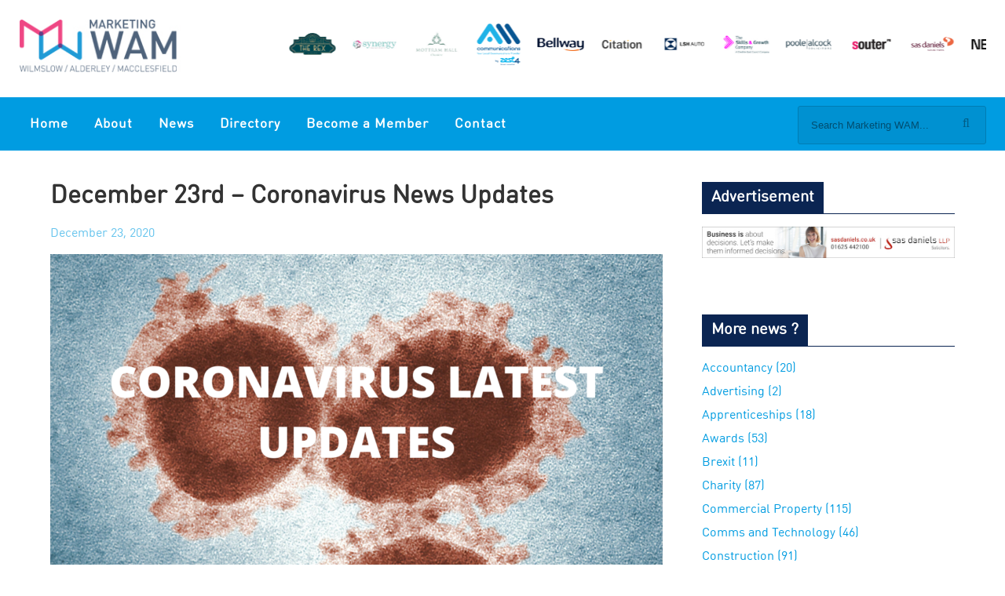

--- FILE ---
content_type: text/html; charset=UTF-8
request_url: https://marketingwam.co.uk/news/december-23rd-coronavirus-news-updates/
body_size: 28986
content:
<!DOCTYPE html>
<html lang="en-US">
<head >
<meta charset="UTF-8" />
<meta name="viewport" content="width=device-width, initial-scale=1" />
<meta name='robots' content='index, follow, max-image-preview:large, max-snippet:-1, max-video-preview:-1' />

<!-- Social Warfare v4.5.6 https://warfareplugins.com - BEGINNING OF OUTPUT -->
<style>
	@font-face {
		font-family: "sw-icon-font";
		src:url("https://marketingwam.co.uk/wp-content/plugins/social-warfare/assets/fonts/sw-icon-font.eot?ver=4.5.6");
		src:url("https://marketingwam.co.uk/wp-content/plugins/social-warfare/assets/fonts/sw-icon-font.eot?ver=4.5.6#iefix") format("embedded-opentype"),
		url("https://marketingwam.co.uk/wp-content/plugins/social-warfare/assets/fonts/sw-icon-font.woff?ver=4.5.6") format("woff"),
		url("https://marketingwam.co.uk/wp-content/plugins/social-warfare/assets/fonts/sw-icon-font.ttf?ver=4.5.6") format("truetype"),
		url("https://marketingwam.co.uk/wp-content/plugins/social-warfare/assets/fonts/sw-icon-font.svg?ver=4.5.6#1445203416") format("svg");
		font-weight: normal;
		font-style: normal;
		font-display:block;
	}
</style>
<!-- Social Warfare v4.5.6 https://warfareplugins.com - END OF OUTPUT -->


	<!-- This site is optimized with the Yoast SEO plugin v26.7 - https://yoast.com/wordpress/plugins/seo/ -->
	<title>December 23rd – Coronavirus News Updates - marketingwam.co.uk</title>
	<meta name="description" content="Cross-channel freight resumes as French government eases Covid travel ban. Cheshire East Council stresses celebrating Christmas safely." />
	<link rel="canonical" href="https://marketingwam.co.uk/news/december-23rd-coronavirus-news-updates/" />
	<meta property="og:locale" content="en_US" />
	<meta property="og:type" content="article" />
	<meta property="og:title" content="December 23rd – Coronavirus News Updates - marketingwam.co.uk" />
	<meta property="og:description" content="Cross-channel freight resumes as French government eases Covid travel ban. Cheshire East Council stresses celebrating Christmas safely." />
	<meta property="og:url" content="https://marketingwam.co.uk/news/december-23rd-coronavirus-news-updates/" />
	<meta property="og:site_name" content="marketingwam.co.uk" />
	<meta property="article:modified_time" content="2020-12-23T10:33:55+00:00" />
	<meta property="og:image" content="https://marketingwam.co.uk/wp-content/uploads/2020/05/CORONAVIRUS-LATEST-UPDATES-1024x768.png" />
	<meta property="og:image:width" content="1024" />
	<meta property="og:image:height" content="768" />
	<meta property="og:image:type" content="image/png" />
	<meta name="twitter:card" content="summary_large_image" />
	<meta name="twitter:label1" content="Est. reading time" />
	<meta name="twitter:data1" content="18 minutes" />
	<script type="application/ld+json" class="yoast-schema-graph">{"@context":"https://schema.org","@graph":[{"@type":"WebPage","@id":"https://marketingwam.co.uk/news/december-23rd-coronavirus-news-updates/","url":"https://marketingwam.co.uk/news/december-23rd-coronavirus-news-updates/","name":"December 23rd – Coronavirus News Updates - marketingwam.co.uk","isPartOf":{"@id":"https://marketingwam.co.uk/#website"},"primaryImageOfPage":{"@id":"https://marketingwam.co.uk/news/december-23rd-coronavirus-news-updates/#primaryimage"},"image":{"@id":"https://marketingwam.co.uk/news/december-23rd-coronavirus-news-updates/#primaryimage"},"thumbnailUrl":"https://marketingwam.co.uk/wp-content/uploads/2020/05/CORONAVIRUS-LATEST-UPDATES.png","datePublished":"2020-12-23T10:33:50+00:00","dateModified":"2020-12-23T10:33:55+00:00","description":"Cross-channel freight resumes as French government eases Covid travel ban. Cheshire East Council stresses celebrating Christmas safely.","breadcrumb":{"@id":"https://marketingwam.co.uk/news/december-23rd-coronavirus-news-updates/#breadcrumb"},"inLanguage":"en-US","potentialAction":[{"@type":"ReadAction","target":["https://marketingwam.co.uk/news/december-23rd-coronavirus-news-updates/"]}]},{"@type":"ImageObject","inLanguage":"en-US","@id":"https://marketingwam.co.uk/news/december-23rd-coronavirus-news-updates/#primaryimage","url":"https://marketingwam.co.uk/wp-content/uploads/2020/05/CORONAVIRUS-LATEST-UPDATES.png","contentUrl":"https://marketingwam.co.uk/wp-content/uploads/2020/05/CORONAVIRUS-LATEST-UPDATES.png","width":1280,"height":960,"caption":"CORONAVIRUS LATEST UPDATES"},{"@type":"BreadcrumbList","@id":"https://marketingwam.co.uk/news/december-23rd-coronavirus-news-updates/#breadcrumb","itemListElement":[{"@type":"ListItem","position":1,"name":"Home","item":"https://marketingwam.co.uk/"},{"@type":"ListItem","position":2,"name":"News","item":"https://marketingwam.co.uk/news/"},{"@type":"ListItem","position":3,"name":"December 23rd – Coronavirus News Updates"}]},{"@type":"WebSite","@id":"https://marketingwam.co.uk/#website","url":"https://marketingwam.co.uk/","name":"marketingwam.co.uk","description":"Connecting Businesses Together","potentialAction":[{"@type":"SearchAction","target":{"@type":"EntryPoint","urlTemplate":"https://marketingwam.co.uk/?s={search_term_string}"},"query-input":{"@type":"PropertyValueSpecification","valueRequired":true,"valueName":"search_term_string"}}],"inLanguage":"en-US"}]}</script>
	<!-- / Yoast SEO plugin. -->


<link rel='dns-prefetch' href='//gdc.indeed.com' />
<link rel='dns-prefetch' href='//platform-api.sharethis.com' />
<link rel='dns-prefetch' href='//use.fontawesome.com' />
<link rel="alternate" type="application/rss+xml" title="marketingwam.co.uk &raquo; Feed" href="https://marketingwam.co.uk/feed/" />
<link rel="alternate" type="application/rss+xml" title="marketingwam.co.uk &raquo; Comments Feed" href="https://marketingwam.co.uk/comments/feed/" />
<link rel="alternate" title="oEmbed (JSON)" type="application/json+oembed" href="https://marketingwam.co.uk/wp-json/oembed/1.0/embed?url=https%3A%2F%2Fmarketingwam.co.uk%2Fnews%2Fdecember-23rd-coronavirus-news-updates%2F" />
<link rel="alternate" title="oEmbed (XML)" type="text/xml+oembed" href="https://marketingwam.co.uk/wp-json/oembed/1.0/embed?url=https%3A%2F%2Fmarketingwam.co.uk%2Fnews%2Fdecember-23rd-coronavirus-news-updates%2F&#038;format=xml" />
<!-- marketingwam.co.uk is managing ads with Advanced Ads 2.0.16 – https://wpadvancedads.com/ --><script id="marke-ready">
			window.advanced_ads_ready=function(e,a){a=a||"complete";var d=function(e){return"interactive"===a?"loading"!==e:"complete"===e};d(document.readyState)?e():document.addEventListener("readystatechange",(function(a){d(a.target.readyState)&&e()}),{once:"interactive"===a})},window.advanced_ads_ready_queue=window.advanced_ads_ready_queue||[];		</script>
		<style id='wp-img-auto-sizes-contain-inline-css' type='text/css'>
img:is([sizes=auto i],[sizes^="auto," i]){contain-intrinsic-size:3000px 1500px}
/*# sourceURL=wp-img-auto-sizes-contain-inline-css */
</style>
<link rel='stylesheet' id='atomic-blocks-fontawesome-css' href='https://marketingwam.co.uk/wp-content/plugins/atomic-blocks/dist/assets/fontawesome/css/all.min.css?ver=1603937156' type='text/css' media='all' />
<link rel='stylesheet' id='social-warfare-block-css-css' href='https://marketingwam.co.uk/wp-content/plugins/social-warfare/assets/js/post-editor/dist/blocks.style.build.css?ver=6.9' type='text/css' media='all' />
<link rel='stylesheet' id='owlstyle-css' href='https://marketingwam.co.uk/wp-content/themes/marketingstockport-2017/css/owl.carousel.min.css?ver=6.9' type='text/css' media='all' />
<link rel='stylesheet' id='dashicons-css' href='https://marketingwam.co.uk/wp/wp-includes/css/dashicons.min.css?ver=6.9' type='text/css' media='all' />
<link rel='stylesheet' id='sbi_styles-css' href='https://marketingwam.co.uk/wp-content/plugins/instagram-feed/css/sbi-styles.min.css?ver=6.10.0' type='text/css' media='all' />
<link rel='stylesheet' id='marketing-stockport-2017-css' href='https://marketingwam.co.uk/wp-content/themes/marketingstockport-2017/style.css?ver=1.2' type='text/css' media='all' />
<style id='wp-emoji-styles-inline-css' type='text/css'>

	img.wp-smiley, img.emoji {
		display: inline !important;
		border: none !important;
		box-shadow: none !important;
		height: 1em !important;
		width: 1em !important;
		margin: 0 0.07em !important;
		vertical-align: -0.1em !important;
		background: none !important;
		padding: 0 !important;
	}
/*# sourceURL=wp-emoji-styles-inline-css */
</style>
<link rel='stylesheet' id='wp-block-library-css' href='https://marketingwam.co.uk/wp/wp-includes/css/dist/block-library/style.min.css?ver=6.9' type='text/css' media='all' />
<style id='wp-block-heading-inline-css' type='text/css'>
h1:where(.wp-block-heading).has-background,h2:where(.wp-block-heading).has-background,h3:where(.wp-block-heading).has-background,h4:where(.wp-block-heading).has-background,h5:where(.wp-block-heading).has-background,h6:where(.wp-block-heading).has-background{padding:1.25em 2.375em}h1.has-text-align-left[style*=writing-mode]:where([style*=vertical-lr]),h1.has-text-align-right[style*=writing-mode]:where([style*=vertical-rl]),h2.has-text-align-left[style*=writing-mode]:where([style*=vertical-lr]),h2.has-text-align-right[style*=writing-mode]:where([style*=vertical-rl]),h3.has-text-align-left[style*=writing-mode]:where([style*=vertical-lr]),h3.has-text-align-right[style*=writing-mode]:where([style*=vertical-rl]),h4.has-text-align-left[style*=writing-mode]:where([style*=vertical-lr]),h4.has-text-align-right[style*=writing-mode]:where([style*=vertical-rl]),h5.has-text-align-left[style*=writing-mode]:where([style*=vertical-lr]),h5.has-text-align-right[style*=writing-mode]:where([style*=vertical-rl]),h6.has-text-align-left[style*=writing-mode]:where([style*=vertical-lr]),h6.has-text-align-right[style*=writing-mode]:where([style*=vertical-rl]){rotate:180deg}
/*# sourceURL=https://marketingwam.co.uk/wp/wp-includes/blocks/heading/style.min.css */
</style>
<style id='wp-block-image-inline-css' type='text/css'>
.wp-block-image>a,.wp-block-image>figure>a{display:inline-block}.wp-block-image img{box-sizing:border-box;height:auto;max-width:100%;vertical-align:bottom}@media not (prefers-reduced-motion){.wp-block-image img.hide{visibility:hidden}.wp-block-image img.show{animation:show-content-image .4s}}.wp-block-image[style*=border-radius] img,.wp-block-image[style*=border-radius]>a{border-radius:inherit}.wp-block-image.has-custom-border img{box-sizing:border-box}.wp-block-image.aligncenter{text-align:center}.wp-block-image.alignfull>a,.wp-block-image.alignwide>a{width:100%}.wp-block-image.alignfull img,.wp-block-image.alignwide img{height:auto;width:100%}.wp-block-image .aligncenter,.wp-block-image .alignleft,.wp-block-image .alignright,.wp-block-image.aligncenter,.wp-block-image.alignleft,.wp-block-image.alignright{display:table}.wp-block-image .aligncenter>figcaption,.wp-block-image .alignleft>figcaption,.wp-block-image .alignright>figcaption,.wp-block-image.aligncenter>figcaption,.wp-block-image.alignleft>figcaption,.wp-block-image.alignright>figcaption{caption-side:bottom;display:table-caption}.wp-block-image .alignleft{float:left;margin:.5em 1em .5em 0}.wp-block-image .alignright{float:right;margin:.5em 0 .5em 1em}.wp-block-image .aligncenter{margin-left:auto;margin-right:auto}.wp-block-image :where(figcaption){margin-bottom:1em;margin-top:.5em}.wp-block-image.is-style-circle-mask img{border-radius:9999px}@supports ((-webkit-mask-image:none) or (mask-image:none)) or (-webkit-mask-image:none){.wp-block-image.is-style-circle-mask img{border-radius:0;-webkit-mask-image:url('data:image/svg+xml;utf8,<svg viewBox="0 0 100 100" xmlns="http://www.w3.org/2000/svg"><circle cx="50" cy="50" r="50"/></svg>');mask-image:url('data:image/svg+xml;utf8,<svg viewBox="0 0 100 100" xmlns="http://www.w3.org/2000/svg"><circle cx="50" cy="50" r="50"/></svg>');mask-mode:alpha;-webkit-mask-position:center;mask-position:center;-webkit-mask-repeat:no-repeat;mask-repeat:no-repeat;-webkit-mask-size:contain;mask-size:contain}}:root :where(.wp-block-image.is-style-rounded img,.wp-block-image .is-style-rounded img){border-radius:9999px}.wp-block-image figure{margin:0}.wp-lightbox-container{display:flex;flex-direction:column;position:relative}.wp-lightbox-container img{cursor:zoom-in}.wp-lightbox-container img:hover+button{opacity:1}.wp-lightbox-container button{align-items:center;backdrop-filter:blur(16px) saturate(180%);background-color:#5a5a5a40;border:none;border-radius:4px;cursor:zoom-in;display:flex;height:20px;justify-content:center;opacity:0;padding:0;position:absolute;right:16px;text-align:center;top:16px;width:20px;z-index:100}@media not (prefers-reduced-motion){.wp-lightbox-container button{transition:opacity .2s ease}}.wp-lightbox-container button:focus-visible{outline:3px auto #5a5a5a40;outline:3px auto -webkit-focus-ring-color;outline-offset:3px}.wp-lightbox-container button:hover{cursor:pointer;opacity:1}.wp-lightbox-container button:focus{opacity:1}.wp-lightbox-container button:focus,.wp-lightbox-container button:hover,.wp-lightbox-container button:not(:hover):not(:active):not(.has-background){background-color:#5a5a5a40;border:none}.wp-lightbox-overlay{box-sizing:border-box;cursor:zoom-out;height:100vh;left:0;overflow:hidden;position:fixed;top:0;visibility:hidden;width:100%;z-index:100000}.wp-lightbox-overlay .close-button{align-items:center;cursor:pointer;display:flex;justify-content:center;min-height:40px;min-width:40px;padding:0;position:absolute;right:calc(env(safe-area-inset-right) + 16px);top:calc(env(safe-area-inset-top) + 16px);z-index:5000000}.wp-lightbox-overlay .close-button:focus,.wp-lightbox-overlay .close-button:hover,.wp-lightbox-overlay .close-button:not(:hover):not(:active):not(.has-background){background:none;border:none}.wp-lightbox-overlay .lightbox-image-container{height:var(--wp--lightbox-container-height);left:50%;overflow:hidden;position:absolute;top:50%;transform:translate(-50%,-50%);transform-origin:top left;width:var(--wp--lightbox-container-width);z-index:9999999999}.wp-lightbox-overlay .wp-block-image{align-items:center;box-sizing:border-box;display:flex;height:100%;justify-content:center;margin:0;position:relative;transform-origin:0 0;width:100%;z-index:3000000}.wp-lightbox-overlay .wp-block-image img{height:var(--wp--lightbox-image-height);min-height:var(--wp--lightbox-image-height);min-width:var(--wp--lightbox-image-width);width:var(--wp--lightbox-image-width)}.wp-lightbox-overlay .wp-block-image figcaption{display:none}.wp-lightbox-overlay button{background:none;border:none}.wp-lightbox-overlay .scrim{background-color:#fff;height:100%;opacity:.9;position:absolute;width:100%;z-index:2000000}.wp-lightbox-overlay.active{visibility:visible}@media not (prefers-reduced-motion){.wp-lightbox-overlay.active{animation:turn-on-visibility .25s both}.wp-lightbox-overlay.active img{animation:turn-on-visibility .35s both}.wp-lightbox-overlay.show-closing-animation:not(.active){animation:turn-off-visibility .35s both}.wp-lightbox-overlay.show-closing-animation:not(.active) img{animation:turn-off-visibility .25s both}.wp-lightbox-overlay.zoom.active{animation:none;opacity:1;visibility:visible}.wp-lightbox-overlay.zoom.active .lightbox-image-container{animation:lightbox-zoom-in .4s}.wp-lightbox-overlay.zoom.active .lightbox-image-container img{animation:none}.wp-lightbox-overlay.zoom.active .scrim{animation:turn-on-visibility .4s forwards}.wp-lightbox-overlay.zoom.show-closing-animation:not(.active){animation:none}.wp-lightbox-overlay.zoom.show-closing-animation:not(.active) .lightbox-image-container{animation:lightbox-zoom-out .4s}.wp-lightbox-overlay.zoom.show-closing-animation:not(.active) .lightbox-image-container img{animation:none}.wp-lightbox-overlay.zoom.show-closing-animation:not(.active) .scrim{animation:turn-off-visibility .4s forwards}}@keyframes show-content-image{0%{visibility:hidden}99%{visibility:hidden}to{visibility:visible}}@keyframes turn-on-visibility{0%{opacity:0}to{opacity:1}}@keyframes turn-off-visibility{0%{opacity:1;visibility:visible}99%{opacity:0;visibility:visible}to{opacity:0;visibility:hidden}}@keyframes lightbox-zoom-in{0%{transform:translate(calc((-100vw + var(--wp--lightbox-scrollbar-width))/2 + var(--wp--lightbox-initial-left-position)),calc(-50vh + var(--wp--lightbox-initial-top-position))) scale(var(--wp--lightbox-scale))}to{transform:translate(-50%,-50%) scale(1)}}@keyframes lightbox-zoom-out{0%{transform:translate(-50%,-50%) scale(1);visibility:visible}99%{visibility:visible}to{transform:translate(calc((-100vw + var(--wp--lightbox-scrollbar-width))/2 + var(--wp--lightbox-initial-left-position)),calc(-50vh + var(--wp--lightbox-initial-top-position))) scale(var(--wp--lightbox-scale));visibility:hidden}}
/*# sourceURL=https://marketingwam.co.uk/wp/wp-includes/blocks/image/style.min.css */
</style>
<style id='wp-block-paragraph-inline-css' type='text/css'>
.is-small-text{font-size:.875em}.is-regular-text{font-size:1em}.is-large-text{font-size:2.25em}.is-larger-text{font-size:3em}.has-drop-cap:not(:focus):first-letter{float:left;font-size:8.4em;font-style:normal;font-weight:100;line-height:.68;margin:.05em .1em 0 0;text-transform:uppercase}body.rtl .has-drop-cap:not(:focus):first-letter{float:none;margin-left:.1em}p.has-drop-cap.has-background{overflow:hidden}:root :where(p.has-background){padding:1.25em 2.375em}:where(p.has-text-color:not(.has-link-color)) a{color:inherit}p.has-text-align-left[style*="writing-mode:vertical-lr"],p.has-text-align-right[style*="writing-mode:vertical-rl"]{rotate:180deg}
/*# sourceURL=https://marketingwam.co.uk/wp/wp-includes/blocks/paragraph/style.min.css */
</style>
<style id='wp-block-quote-inline-css' type='text/css'>
.wp-block-quote{box-sizing:border-box;overflow-wrap:break-word}.wp-block-quote.is-large:where(:not(.is-style-plain)),.wp-block-quote.is-style-large:where(:not(.is-style-plain)){margin-bottom:1em;padding:0 1em}.wp-block-quote.is-large:where(:not(.is-style-plain)) p,.wp-block-quote.is-style-large:where(:not(.is-style-plain)) p{font-size:1.5em;font-style:italic;line-height:1.6}.wp-block-quote.is-large:where(:not(.is-style-plain)) cite,.wp-block-quote.is-large:where(:not(.is-style-plain)) footer,.wp-block-quote.is-style-large:where(:not(.is-style-plain)) cite,.wp-block-quote.is-style-large:where(:not(.is-style-plain)) footer{font-size:1.125em;text-align:right}.wp-block-quote>cite{display:block}
/*# sourceURL=https://marketingwam.co.uk/wp/wp-includes/blocks/quote/style.min.css */
</style>
<style id='global-styles-inline-css' type='text/css'>
:root{--wp--preset--aspect-ratio--square: 1;--wp--preset--aspect-ratio--4-3: 4/3;--wp--preset--aspect-ratio--3-4: 3/4;--wp--preset--aspect-ratio--3-2: 3/2;--wp--preset--aspect-ratio--2-3: 2/3;--wp--preset--aspect-ratio--16-9: 16/9;--wp--preset--aspect-ratio--9-16: 9/16;--wp--preset--color--black: #000000;--wp--preset--color--cyan-bluish-gray: #abb8c3;--wp--preset--color--white: #ffffff;--wp--preset--color--pale-pink: #f78da7;--wp--preset--color--vivid-red: #cf2e2e;--wp--preset--color--luminous-vivid-orange: #ff6900;--wp--preset--color--luminous-vivid-amber: #fcb900;--wp--preset--color--light-green-cyan: #7bdcb5;--wp--preset--color--vivid-green-cyan: #00d084;--wp--preset--color--pale-cyan-blue: #8ed1fc;--wp--preset--color--vivid-cyan-blue: #0693e3;--wp--preset--color--vivid-purple: #9b51e0;--wp--preset--gradient--vivid-cyan-blue-to-vivid-purple: linear-gradient(135deg,rgb(6,147,227) 0%,rgb(155,81,224) 100%);--wp--preset--gradient--light-green-cyan-to-vivid-green-cyan: linear-gradient(135deg,rgb(122,220,180) 0%,rgb(0,208,130) 100%);--wp--preset--gradient--luminous-vivid-amber-to-luminous-vivid-orange: linear-gradient(135deg,rgb(252,185,0) 0%,rgb(255,105,0) 100%);--wp--preset--gradient--luminous-vivid-orange-to-vivid-red: linear-gradient(135deg,rgb(255,105,0) 0%,rgb(207,46,46) 100%);--wp--preset--gradient--very-light-gray-to-cyan-bluish-gray: linear-gradient(135deg,rgb(238,238,238) 0%,rgb(169,184,195) 100%);--wp--preset--gradient--cool-to-warm-spectrum: linear-gradient(135deg,rgb(74,234,220) 0%,rgb(151,120,209) 20%,rgb(207,42,186) 40%,rgb(238,44,130) 60%,rgb(251,105,98) 80%,rgb(254,248,76) 100%);--wp--preset--gradient--blush-light-purple: linear-gradient(135deg,rgb(255,206,236) 0%,rgb(152,150,240) 100%);--wp--preset--gradient--blush-bordeaux: linear-gradient(135deg,rgb(254,205,165) 0%,rgb(254,45,45) 50%,rgb(107,0,62) 100%);--wp--preset--gradient--luminous-dusk: linear-gradient(135deg,rgb(255,203,112) 0%,rgb(199,81,192) 50%,rgb(65,88,208) 100%);--wp--preset--gradient--pale-ocean: linear-gradient(135deg,rgb(255,245,203) 0%,rgb(182,227,212) 50%,rgb(51,167,181) 100%);--wp--preset--gradient--electric-grass: linear-gradient(135deg,rgb(202,248,128) 0%,rgb(113,206,126) 100%);--wp--preset--gradient--midnight: linear-gradient(135deg,rgb(2,3,129) 0%,rgb(40,116,252) 100%);--wp--preset--font-size--small: 13px;--wp--preset--font-size--medium: 20px;--wp--preset--font-size--large: 36px;--wp--preset--font-size--x-large: 42px;--wp--preset--spacing--20: 0.44rem;--wp--preset--spacing--30: 0.67rem;--wp--preset--spacing--40: 1rem;--wp--preset--spacing--50: 1.5rem;--wp--preset--spacing--60: 2.25rem;--wp--preset--spacing--70: 3.38rem;--wp--preset--spacing--80: 5.06rem;--wp--preset--shadow--natural: 6px 6px 9px rgba(0, 0, 0, 0.2);--wp--preset--shadow--deep: 12px 12px 50px rgba(0, 0, 0, 0.4);--wp--preset--shadow--sharp: 6px 6px 0px rgba(0, 0, 0, 0.2);--wp--preset--shadow--outlined: 6px 6px 0px -3px rgb(255, 255, 255), 6px 6px rgb(0, 0, 0);--wp--preset--shadow--crisp: 6px 6px 0px rgb(0, 0, 0);}:where(.is-layout-flex){gap: 0.5em;}:where(.is-layout-grid){gap: 0.5em;}body .is-layout-flex{display: flex;}.is-layout-flex{flex-wrap: wrap;align-items: center;}.is-layout-flex > :is(*, div){margin: 0;}body .is-layout-grid{display: grid;}.is-layout-grid > :is(*, div){margin: 0;}:where(.wp-block-columns.is-layout-flex){gap: 2em;}:where(.wp-block-columns.is-layout-grid){gap: 2em;}:where(.wp-block-post-template.is-layout-flex){gap: 1.25em;}:where(.wp-block-post-template.is-layout-grid){gap: 1.25em;}.has-black-color{color: var(--wp--preset--color--black) !important;}.has-cyan-bluish-gray-color{color: var(--wp--preset--color--cyan-bluish-gray) !important;}.has-white-color{color: var(--wp--preset--color--white) !important;}.has-pale-pink-color{color: var(--wp--preset--color--pale-pink) !important;}.has-vivid-red-color{color: var(--wp--preset--color--vivid-red) !important;}.has-luminous-vivid-orange-color{color: var(--wp--preset--color--luminous-vivid-orange) !important;}.has-luminous-vivid-amber-color{color: var(--wp--preset--color--luminous-vivid-amber) !important;}.has-light-green-cyan-color{color: var(--wp--preset--color--light-green-cyan) !important;}.has-vivid-green-cyan-color{color: var(--wp--preset--color--vivid-green-cyan) !important;}.has-pale-cyan-blue-color{color: var(--wp--preset--color--pale-cyan-blue) !important;}.has-vivid-cyan-blue-color{color: var(--wp--preset--color--vivid-cyan-blue) !important;}.has-vivid-purple-color{color: var(--wp--preset--color--vivid-purple) !important;}.has-black-background-color{background-color: var(--wp--preset--color--black) !important;}.has-cyan-bluish-gray-background-color{background-color: var(--wp--preset--color--cyan-bluish-gray) !important;}.has-white-background-color{background-color: var(--wp--preset--color--white) !important;}.has-pale-pink-background-color{background-color: var(--wp--preset--color--pale-pink) !important;}.has-vivid-red-background-color{background-color: var(--wp--preset--color--vivid-red) !important;}.has-luminous-vivid-orange-background-color{background-color: var(--wp--preset--color--luminous-vivid-orange) !important;}.has-luminous-vivid-amber-background-color{background-color: var(--wp--preset--color--luminous-vivid-amber) !important;}.has-light-green-cyan-background-color{background-color: var(--wp--preset--color--light-green-cyan) !important;}.has-vivid-green-cyan-background-color{background-color: var(--wp--preset--color--vivid-green-cyan) !important;}.has-pale-cyan-blue-background-color{background-color: var(--wp--preset--color--pale-cyan-blue) !important;}.has-vivid-cyan-blue-background-color{background-color: var(--wp--preset--color--vivid-cyan-blue) !important;}.has-vivid-purple-background-color{background-color: var(--wp--preset--color--vivid-purple) !important;}.has-black-border-color{border-color: var(--wp--preset--color--black) !important;}.has-cyan-bluish-gray-border-color{border-color: var(--wp--preset--color--cyan-bluish-gray) !important;}.has-white-border-color{border-color: var(--wp--preset--color--white) !important;}.has-pale-pink-border-color{border-color: var(--wp--preset--color--pale-pink) !important;}.has-vivid-red-border-color{border-color: var(--wp--preset--color--vivid-red) !important;}.has-luminous-vivid-orange-border-color{border-color: var(--wp--preset--color--luminous-vivid-orange) !important;}.has-luminous-vivid-amber-border-color{border-color: var(--wp--preset--color--luminous-vivid-amber) !important;}.has-light-green-cyan-border-color{border-color: var(--wp--preset--color--light-green-cyan) !important;}.has-vivid-green-cyan-border-color{border-color: var(--wp--preset--color--vivid-green-cyan) !important;}.has-pale-cyan-blue-border-color{border-color: var(--wp--preset--color--pale-cyan-blue) !important;}.has-vivid-cyan-blue-border-color{border-color: var(--wp--preset--color--vivid-cyan-blue) !important;}.has-vivid-purple-border-color{border-color: var(--wp--preset--color--vivid-purple) !important;}.has-vivid-cyan-blue-to-vivid-purple-gradient-background{background: var(--wp--preset--gradient--vivid-cyan-blue-to-vivid-purple) !important;}.has-light-green-cyan-to-vivid-green-cyan-gradient-background{background: var(--wp--preset--gradient--light-green-cyan-to-vivid-green-cyan) !important;}.has-luminous-vivid-amber-to-luminous-vivid-orange-gradient-background{background: var(--wp--preset--gradient--luminous-vivid-amber-to-luminous-vivid-orange) !important;}.has-luminous-vivid-orange-to-vivid-red-gradient-background{background: var(--wp--preset--gradient--luminous-vivid-orange-to-vivid-red) !important;}.has-very-light-gray-to-cyan-bluish-gray-gradient-background{background: var(--wp--preset--gradient--very-light-gray-to-cyan-bluish-gray) !important;}.has-cool-to-warm-spectrum-gradient-background{background: var(--wp--preset--gradient--cool-to-warm-spectrum) !important;}.has-blush-light-purple-gradient-background{background: var(--wp--preset--gradient--blush-light-purple) !important;}.has-blush-bordeaux-gradient-background{background: var(--wp--preset--gradient--blush-bordeaux) !important;}.has-luminous-dusk-gradient-background{background: var(--wp--preset--gradient--luminous-dusk) !important;}.has-pale-ocean-gradient-background{background: var(--wp--preset--gradient--pale-ocean) !important;}.has-electric-grass-gradient-background{background: var(--wp--preset--gradient--electric-grass) !important;}.has-midnight-gradient-background{background: var(--wp--preset--gradient--midnight) !important;}.has-small-font-size{font-size: var(--wp--preset--font-size--small) !important;}.has-medium-font-size{font-size: var(--wp--preset--font-size--medium) !important;}.has-large-font-size{font-size: var(--wp--preset--font-size--large) !important;}.has-x-large-font-size{font-size: var(--wp--preset--font-size--x-large) !important;}
/*# sourceURL=global-styles-inline-css */
</style>

<style id='classic-theme-styles-inline-css' type='text/css'>
/*! This file is auto-generated */
.wp-block-button__link{color:#fff;background-color:#32373c;border-radius:9999px;box-shadow:none;text-decoration:none;padding:calc(.667em + 2px) calc(1.333em + 2px);font-size:1.125em}.wp-block-file__button{background:#32373c;color:#fff;text-decoration:none}
/*# sourceURL=/wp-includes/css/classic-themes.min.css */
</style>
<link rel='stylesheet' id='foobox-free-min-css' href='https://marketingwam.co.uk/wp-content/plugins/foobox-image-lightbox/free/css/foobox.free.min.css?ver=2.7.35' type='text/css' media='all' />
<link rel='stylesheet' id='contact-form-7-css' href='https://marketingwam.co.uk/wp-content/plugins/contact-form-7/includes/css/styles.css?ver=6.1.4' type='text/css' media='all' />
<link rel='stylesheet' id='multiselect-css' href='//marketingwam.co.uk/wp-content/plugins/propertyhive/assets/css/jquery.multiselect.css?ver=2.4.18' type='text/css' media='all' />
<link rel='stylesheet' id='propertyhive-general-css' href='//marketingwam.co.uk/wp-content/plugins/propertyhive/assets/css/propertyhive.css?ver=2.1.14' type='text/css' media='all' />
<link rel='stylesheet' id='vidbg-frontend-style-css' href='https://marketingwam.co.uk/wp-content/plugins/video-background/css/pushlabs-vidbg.css?ver=2.7.7' type='text/css' media='all' />
<link rel='stylesheet' id='wp-job-manager-job-listings-css' href='https://marketingwam.co.uk/wp-content/plugins/wp-job-manager/assets/dist/css/job-listings.css?ver=598383a28ac5f9f156e4' type='text/css' media='all' />
<link rel='stylesheet' id='social_warfare-css' href='https://marketingwam.co.uk/wp-content/plugins/social-warfare/assets/css/style.min.css?ver=4.5.6' type='text/css' media='all' />
<link rel='stylesheet' id='job-manager-indeed-css' href='https://marketingwam.co.uk/wp-content/plugins/wp-job-manager-indeed-integration/assets/css/frontend.css?ver=6.9' type='text/css' media='all' />
<link rel='stylesheet' id='gs-font-awesome-cdn-css' href='//use.fontawesome.com/releases/v5.7.2/css/all.css?ver=1.0.0' type='text/css' media='all' />
<link rel='stylesheet' id='marketing-stockport-2017-responsive-css' href='https://marketingwam.co.uk/wp-content/themes/marketingstockport-2017/css/responsive.css?ver=1.2' type='text/css' media='all' />
<script type="text/javascript" src="https://marketingwam.co.uk/wp/wp-includes/js/jquery/jquery.min.js?ver=3.7.1" id="jquery-core-js"></script>
<script type="text/javascript" src="https://marketingwam.co.uk/wp/wp-includes/js/jquery/jquery-migrate.min.js?ver=3.4.1" id="jquery-migrate-js"></script>
<script type="text/javascript" src="//platform-api.sharethis.com/js/sharethis.js#source=googleanalytics-wordpress#product=ga&amp;property=5ee09a6ec99ea300120408b1" id="googleanalytics-platform-sharethis-js"></script>
<script type="text/javascript" id="foobox-free-min-js-before">
/* <![CDATA[ */
/* Run FooBox FREE (v2.7.35) */
var FOOBOX = window.FOOBOX = {
	ready: true,
	disableOthers: false,
	o: {wordpress: { enabled: true }, countMessage:'image %index of %total', captions: { dataTitle: ["captionTitle","title"], dataDesc: ["captionDesc","description"] }, rel: '', excludes:'.fbx-link,.nofoobox,.nolightbox,a[href*="pinterest.com/pin/create/button/"]', affiliate : { enabled: false }},
	selectors: [
		".foogallery-container.foogallery-lightbox-foobox", ".foogallery-container.foogallery-lightbox-foobox-free", ".gallery", ".wp-block-gallery", ".wp-caption", ".wp-block-image", "a:has(img[class*=wp-image-])", ".foobox"
	],
	pre: function( $ ){
		// Custom JavaScript (Pre)
		
	},
	post: function( $ ){
		// Custom JavaScript (Post)
		
		// Custom Captions Code
		
	},
	custom: function( $ ){
		// Custom Extra JS
		
	}
};
//# sourceURL=foobox-free-min-js-before
/* ]]> */
</script>
<script type="text/javascript" src="https://marketingwam.co.uk/wp-content/plugins/foobox-image-lightbox/free/js/foobox.free.min.js?ver=2.7.35" id="foobox-free-min-js"></script>
<link rel="https://api.w.org/" href="https://marketingwam.co.uk/wp-json/" /><link rel="alternate" title="JSON" type="application/json" href="https://marketingwam.co.uk/wp-json/wp/v2/news/18272" /><link rel="EditURI" type="application/rsd+xml" title="RSD" href="https://marketingwam.co.uk/wp/xmlrpc.php?rsd" />
<meta name="generator" content="WordPress 6.9" />
<meta name="generator" content="PropertyHive 2.1.14" />
<link rel='shortlink' href='https://marketingwam.co.uk/?p=18272' />
<link rel="pingback" href="https://marketingwam.co.uk/wp/xmlrpc.php" />
<meta name="viewport" content="width=device-width, initial-scale=1.0"/><link rel="icon" href="https://marketingwam.co.uk/wp-content/uploads/2018/06/cropped-MarketingWAMlogo-32x32.png" sizes="32x32" />
<link rel="icon" href="https://marketingwam.co.uk/wp-content/uploads/2018/06/cropped-MarketingWAMlogo-192x192.png" sizes="192x192" />
<link rel="apple-touch-icon" href="https://marketingwam.co.uk/wp-content/uploads/2018/06/cropped-MarketingWAMlogo-180x180.png" />
<meta name="msapplication-TileImage" content="https://marketingwam.co.uk/wp-content/uploads/2018/06/cropped-MarketingWAMlogo-270x270.png" />
</head>
<body class="wp-singular news-template-default single single-news postid-18272 wp-theme-genesis wp-child-theme-marketingstockport-2017 header-image content-sidebar genesis-breadcrumbs-hidden genesis-footer-widgets-visible marketing-stockport-2017 aa-prefix-marke-"><div class="site-container"><header class="site-header"><div class="title-area"><p class="site-title"><a href="https://marketingwam.co.uk/">marketingwam.co.uk</a></p><p class="site-description">Connecting Businesses Together</p></div><div class="widget-area header-widget-area"><div class="wrap">	<section class="gold-slider">
	
	<div id="gold-slides" class="clearfix">
	 	                
	 	    	            <div class="item"><a href="https://marketingwam.co.uk/businesses/citation/">
		            <img data-lazy="https://marketingwam.co.uk/wp-content/uploads/2019/11/Screenshot-2019-11-08-at-11.12.40-200x74.png" />
		            </a>
				</div>
	            	            <div class="item"><a href="https://marketingwam.co.uk/businesses/lsh-auto-ltd-mercedes-benz-macclesfield/">
		            <img data-lazy="https://marketingwam.co.uk/wp-content/uploads/2019/08/Screenshot-2019-08-14-at-10.37.06-200x84.png" />
		            </a>
				</div>
	            	            <div class="item"><a href="https://marketingwam.co.uk/businesses/the-skills-and-growth-company/">
		            <img data-lazy="https://marketingwam.co.uk/wp-content/uploads/2019/04/TheSkillsGrowthCompany-logo-strapline_v2-200x77.jpg" />
		            </a>
				</div>
	            	            <div class="item"><a href="https://marketingwam.co.uk/businesses/poole-alcock-solicitors/">
		            <img data-lazy="https://marketingwam.co.uk/wp-content/uploads/2020/03/poole-alcock-logo_2019-200x57.png" />
		            </a>
				</div>
	            	            <div class="item"><a href="https://marketingwam.co.uk/businesses/souter-pr/">
		            <img data-lazy="https://marketingwam.co.uk/wp-content/uploads/2018/06/Screen-Shot-2018-06-20-at-10.25.48-200x80.png" />
		            </a>
				</div>
	            	            <div class="item"><a href="https://marketingwam.co.uk/businesses/sas-daniels/">
		            <img data-lazy="https://marketingwam.co.uk/wp-content/uploads/2018/06/Screenshot-2024-09-05-at-19.57.22-200x78.png" />
		            </a>
				</div>
	            	            <div class="item"><a href="https://marketingwam.co.uk/businesses/nexer/">
		            <img data-lazy="https://marketingwam.co.uk/wp-content/uploads/2020/12/Nexer_Logo_Black_RGB-200x44.png" />
		            </a>
				</div>
	            	            <div class="item"><a href="https://marketingwam.co.uk/businesses/17044/">
		            <img data-lazy="https://marketingwam.co.uk/wp-content/uploads/2019/11/mellington-estates-200x149.jpg" />
		            </a>
				</div>
	            	            <div class="item"><a href="https://marketingwam.co.uk/businesses/john-lewis-and-partners/">
		            <img data-lazy="https://marketingwam.co.uk/wp-content/uploads/2019/10/Screenshot-2019-10-31-at-16.07.48-200x139.png" />
		            </a>
				</div>
	            	            <div class="item"><a href="https://marketingwam.co.uk/businesses/galloways-printers/">
		            <img data-lazy="https://marketingwam.co.uk/wp-content/uploads/2019/11/Screenshot-2019-11-04-at-12.08.36-200x71.png" />
		            </a>
				</div>
	            	            <div class="item"><a href="https://marketingwam.co.uk/businesses/manchester-airport/">
		            <img data-lazy="https://marketingwam.co.uk/wp-content/uploads/2019/02/Screenshot-2019-02-08-at-11.34.28-200x104.png" />
		            </a>
				</div>
	            	            <div class="item"><a href="https://marketingwam.co.uk/businesses/wilmslow-conference-centre/">
		            <img data-lazy="https://marketingwam.co.uk/wp-content/uploads/2019/11/WCC-Logo-AT-TF-whiteBKGRD-200x69.jpg" />
		            </a>
				</div>
	            	            <div class="item"><a href="https://marketingwam.co.uk/businesses/fabric-it/">
		            <img data-lazy="https://marketingwam.co.uk/wp-content/uploads/2020/02/Fabric-IT-Logo-Landscape-13-200x150.jpg" />
		            </a>
				</div>
	            	            <div class="item"><a href="https://marketingwam.co.uk/businesses/id-i-promotional-merchandise/">
		            <img data-lazy="https://marketingwam.co.uk/wp-content/uploads/2020/02/ID-I-logo-200x54.png" />
		            </a>
				</div>
	            	            <div class="item"><a href="https://marketingwam.co.uk/businesses/the-rex-cinema/">
		            <img data-lazy="https://marketingwam.co.uk/wp-content/uploads/2019/11/Rex-Cinema-200x98.png" />
		            </a>
				</div>
	            	            <div class="item"><a href="https://marketingwam.co.uk/businesses/synergy-recruitment/">
		            <img data-lazy="https://marketingwam.co.uk/wp-content/uploads/2019/04/Screenshot-2019-04-11-at-22.59.56-200x49.png" />
		            </a>
				</div>
	            	            <div class="item"><a href="https://marketingwam.co.uk/businesses/mottram-hall/">
		            <img data-lazy="https://marketingwam.co.uk/wp-content/uploads/2019/03/Mottram_Logo_RGB-200x125.jpg" />
		            </a>
				</div>
	            	            <div class="item"><a href="https://marketingwam.co.uk/businesses/all-communications/">
		            <img data-lazy="https://marketingwam.co.uk/wp-content/uploads/2019/11/All-Communications-Logo-Strapline-Z4-200x200.png" />
		            </a>
				</div>
	            	            <div class="item"><a href="https://marketingwam.co.uk/businesses/bellway-homes/">
		            <img data-lazy="https://marketingwam.co.uk/wp-content/uploads/2019/11/bellway-200x58.png" />
		            </a>
				</div>
	            	 
	 		</div>
	 				
	</section>	
	
	
	</div></div></header><nav class="nav-primary" aria-label="Main"><ul id="menu-main-navigation" class="menu genesis-nav-menu menu-primary"><li id="menu-item-16584" class="menu-item menu-item-type-post_type menu-item-object-page menu-item-home menu-item-16584"><a href="https://marketingwam.co.uk/"><span >Home</span></a></li>
<li id="menu-item-16585" class="menu-item menu-item-type-post_type menu-item-object-page menu-item-16585"><a href="https://marketingwam.co.uk/about/"><span >About</span></a></li>
<li id="menu-item-16586" class="menu-item menu-item-type-post_type_archive menu-item-object-news menu-item-16586"><a href="https://marketingwam.co.uk/news/"><span >News</span></a></li>
<li id="menu-item-16587" class="menu-item menu-item-type-post_type_archive menu-item-object-businesses menu-item-has-children menu-item-16587"><a href="https://marketingwam.co.uk/businesses/"><span >Directory</span></a>
<ul class="sub-menu">
	<li id="menu-item-16588" class="menu-item menu-item-type-post_type_archive menu-item-object-businesses menu-item-16588"><a href="https://marketingwam.co.uk/businesses/"><span >Businesses by Sector</span></a></li>
	<li id="menu-item-16596" class="menu-item menu-item-type-post_type menu-item-object-page menu-item-16596"><a href="https://marketingwam.co.uk/wam-business-directory/"><span >Find out more</span></a></li>
</ul>
</li>
<li id="menu-item-16593" class="menu-item menu-item-type-post_type menu-item-object-page menu-item-16593"><a href="https://marketingwam.co.uk/become-a-member/"><span >Become a Member</span></a></li>
<li id="menu-item-16594" class="menu-item menu-item-type-post_type menu-item-object-page menu-item-16594"><a href="https://marketingwam.co.uk/contact/"><span >Contact</span></a></li>
<li class="right search"><form class="search-form" method="get" action="https://marketingwam.co.uk/" role="search"><input class="search-form-input" type="search" name="s" id="searchform-1" placeholder="Search Marketing WAM..."><input class="search-form-submit" type="submit" value="&#xf002;"><meta content="https://marketingwam.co.uk/?s={s}"></form></li></ul></nav><div class="site-inner"><div class="wrap"><div class="content-sidebar-wrap"><main class="content"><article class="post-18272 news type-news status-publish has-post-thumbnail news-categories-coronavirus-business-updates entry gs-1 gs-odd gs-even gs-featured-content-entry"><header class="entry-header"><h1 class="entry-title">December 23rd – Coronavirus News Updates</h1>
<p class="entry-meta"><time class="entry-time">December 23, 2020</time> </p></header><div class="entry-content"><div class="post-image"><img width="780" height="400" src="https://marketingwam.co.uk/wp-content/uploads/2020/05/CORONAVIRUS-LATEST-UPDATES-780x400.png" class="attachment-post-image size-post-image wp-post-image" alt="CORONAVIRUS LATEST UPDATES" decoding="async" /></div>
<h2 class="wp-block-heading"><strong>Latest UK data:</strong></h2>



<p><strong>Positive tests:</strong> 2,110,314 have tested positive (+ 36,804 new cases)</p>



<p><strong>Loss of life</strong>: 68,307 across all settings (+ 691 new deaths)</p>



<p><strong>Cases in Cheshire East</strong>: 10,696 confirmed since start of the pandemic, + 640 in the 7 days to 17 December</p>



<p><strong>Rate per 100k population in Cheshire East:</strong> 166.6 in the 7 days to 17 December (England area average 223)</p>



<p><em>*Daily reported COVID deaths are now measured across the UK as deaths that occurred within 28 days of the first laboratory-confirmed positive COVID test</em></p>



<p><a href="https://www.gov.uk/guidance/the-r-number-in-the-uk?utm_source=454b181e-1c1b-463d-807f-e8485da68b15&amp;utm_medium=email&amp;utm_campaign=govuk-notifications&amp;utm_content=immediate">The R number and growth rate in the UK</a><br>The latest reproduction number (R) and growth rate of coronavirus (COVID-19) in the UK. The R number range for the UK is 0.9 -1.0 and the growth rate range is -3% to -1% per day as of 11 December 2020.</p>



<p><a href="https://coronavirus.data.gov.uk/?_ga=2.225951250.923040772.1603278647-1790447783.1578499803">Coronavirus cases in the UK: daily updated statistics</a><br>The latest number of coronavirus (COVID-19) tests, cases and deaths in the UK. The way deaths are reported is based on a 28-day limit between the date of a positive lab-confirmed test and date of death.</p>



<p><a href="https://www.gov.uk/government/collections/slides-and-datasets-to-accompany-coronavirus-press-conferences?utm_source=7c66fc73-4cd5-494b-9a4d-b63f799b4f1a&amp;utm_medium=email&amp;utm_campaign=govuk-notifications&amp;utm_content=immediate">Slides, datasets and transcripts to accompany coronavirus press conferences</a><br>Slides, datasets and transcripts from press conferences at 10 Downing Street in response to coronavirus</p>



<p><a href="https://www.gov.uk/government/publications/wuhan-novel-coronavirus-background-information?utm_source=e6c58630-f54b-42ff-a113-34bebb7172b5&amp;utm_medium=email&amp;utm_campaign=govuk-notifications&amp;utm_content=immediate">COVID-19: background information</a><br>Information on COVID-19 including epidemiology, virology and clinical features – updated with latest global case numbers.</p>



<h2 class="wp-block-heading">UK HEADLINES</h2>



<p><a href="https://www.bbc.co.uk/news/explainers-55056375">Government imposes new restrictions over the Christmas period</a></p>



<p>Following the exponential rise in cases of coronavirus in London and areas of the south east of England, on Saturday afternoon the Government announced new rules on the mixing of households in England over the Christmas holiday period. Families in tiers one, two and three will now only be allowed to meet indoors with up to three other households on one day, Christmas Day, with no overnight stays allowed. In&nbsp;<a href="https://www.bbc.co.uk/news/uk-wales-55379237">Wales</a>&nbsp;(two households) and&nbsp;<a href="https://www.bbc.co.uk/news/uk-scotland-55379632">Scotland</a>&nbsp;(three households up to a maximum of eight people), Christmas bubbles will also only be allowed on 25 December. In both countries, people are being advised not to form a Christmas bubble, even though they are permitted.&nbsp; In Scotland, travel to and from other parts of the UK will not be allowed over the festive period.&nbsp;<a href="https://www.bbc.co.uk/news/uk-northern-ireland-55390371">Northern Ireland</a>&nbsp;has also cut its Christmas bubble window to a choice of one day between 23 and 27 December. It is being flexible to make allowances for people who are working on Christmas Day.&nbsp;The number of daily coronavirus infections in the UK reached an all-time high yesterday of 35,928. Health officials say there’s no evidence the new variant is more deadly, but just increasing transmission could cause problems for hospitals.</p>



<p><a href="https://www.bbc.co.uk/news/uk-55420193">BBC: Rail, air and sea services between the UK and France are resuming this morning after the French government agreed to ease its travel ban over Covid fears.</a></p>



<p>French citizens, British nationals living in France and hauliers are among those now able to travel – if they have a recent negative test. Soldiers have joined NHS Test and Trace staff in Kent to carry out rapid tests on stranded lorry drivers.</p>



<p>Thousands of vehicles have been stuck there since the border shut on Sunday.</p>



<p>The travel ban was imposed on Sunday after the UK government warned of a new, fast-spreading variant of coronavirus and introduced strict tier four – “stay at home” – restrictions across large parts of southern and eastern England in response to&nbsp;<a href="https://www.bbc.co.uk/news/health-55388846">a new variant of coronavirus</a>.&nbsp; The Netherlands and Belgium have also relaxed bans on arrivals from the UK, as long as they have a recent negative result.</p>



<p>But more than 50 other countries, including Italy, India and Pakistan, are continuing to block travellers from the UK.</p>



<p><a href="https://www.bbc.co.uk/news/business-55412640">Planned redundancies fell in November</a><br>BBC: November saw the lowest number of planned redundancies in Britain since Covid lockdowns began, according to Insolvency Service data.</p>



<p>In total 36,700 redundancies were proposed last month, down from a peak of 156,000 in June.</p>



<p>The figures suggest that the chancellor’s decision to extend the furlough scheme to the spring has helped to protect jobs.</p>



<p>The data was released in response to a BBC Freedom of Information request.</p>



<p><a href="https://www.ft.com/content/06d0f611-831a-4ed3-86b2-f84f75b55b17">FT: UK public sector borrowing hits record high</a><br>The pandemic is continuing to weaken public finances with falling revenues and soaring spending in November. UK public sector borrowing rose to a record hih in the first eight months of the financial year. The government needed to borrow £284.7bn to fill the gap between revenue and spending from April to November according to figures released by the <a href="https://www.ons.gov.uk/economy/governmentpublicsectorandtaxes/publicsectorfinance/bulletins/publicsectorfinances/november2020">Office of National Statistics</a></p>



<p><a href="https://www.gov.uk/government/news/targeted-community-testing-extended-to-17-more-areas?utm_source=8f602acf-9783-431c-8ff4-cc1fd2c2c704&amp;utm_medium=email&amp;utm_campaign=govuk-notifications&amp;utm_content=immediate">Targeted community testing extended to 17 more areas</a><br>More local authorities to be offered rapid-turnaround lateral flow tests to detect asymptomatic cases and help slow the spread of coronavirus.</p>



<p><a href="https://marketingstockport.co.uk/news/last-chance-for-stockport-businesses-to-act-before-brexit-transition-ends/">Brexit – changes ahead: Businesses must act now</a><br>The UK has left the EU and new rules for business with the EU start in January 2021. The transition period will end on 31 December 2020 and will not be extended. While the Government continues to negotiate with the EU, there are actions your business can take now.&nbsp;Watch this video to find out what 2021 will mean for your business:&nbsp;<a href="https://youtu.be/_Hyq5U4mLdQ">https://youtu.be/_Hyq5U4mLdQ</a>&nbsp;&nbsp; Use the&nbsp;<a href="https://www.gov.uk/transition?utm_medium=email&amp;utm_source=govdelivery&amp;utm_term=">transition checker tool</a>&nbsp;for a personalised summary of the actions you need to take. Stay up to date with the latest developments by signing up to receive a&nbsp;<a href="https://public.govdelivery.com/accounts/UKDECC/subscriber/new">weekly email bulletin</a>&nbsp;&nbsp;&nbsp;Watch a&nbsp;<a href="https://www.workcast.com/ControlUsher.aspx?cpak=2905552366482043&amp;pak=2807339524439725&amp;utm_medium=email&amp;utm_source=govdelivery&amp;utm_term=">business sector webinar</a></p>



<p><a href="https://www.gov.uk/guidance/guidance-for-the-christmas-period?utm_source=274f5c5e-9fd4-47da-a0c7-adc484ffd2ec&amp;utm_medium=email&amp;utm_campaign=govuk-notifications&amp;utm_content=immediate">Guidance for the Christmas period</a><br>Guidance for the Christmas period.&nbsp; &nbsp;</p>



<h2 class="wp-block-heading"><strong>LOCAL / REGIONAL NEWS &amp; UPDATES:  </strong></h2>



<p><a href="https://www.cheshireeast.gov.uk/council_and_democracy/council_information/media_hub/media_releases/cheshire-east-council-leader-stresses-importance-of-celebrating-christmas-safely.aspx">Cheshire East Council leader stresses importance of celebrating Christmas safely<br></a>Following the government announcement at the weekend of stricter limitations over the Christmas period, and concerns about a new variant of the Covid-19 virus, Cheshire East Council leader Councillor Sam Corcoran has stressed once again the importance of observing all safety measures and infection control guidance. Cllr Corcoran said:</p>



<blockquote class="wp-block-quote is-layout-flow wp-block-quote-is-layout-flow"><p>The news from the weekend is of significant concern. I would implore all Cheshire East residents to take every precaution over the festive period, rethinking plans, where necessary, to work within the new restrictions and minimise the risk of spreading infection.</p><p>“It is very sad that many people will not be able to meet up with loved ones as they had initially planned under previous guidance.  </p><p>“Infection rates in Cheshire East are currently rising. We cannot risk letting the virus strengthen its grip in Cheshire East – and this means we must take every precaution and not let down our guard over the festive period.</p><p>“If you are meeting up with people from different households, or outside your support bubble this Christmas, please do everything you can to stop the virus spreading. When you are around people you love and trust it is easy to let precautions slip.  </p><p>“The best advice is to behave as if you have the virus – cover your face, wash your hands, keep your distance. Meet outside if you can. Meet for a shorter period. Do not travel into or out of the area unless you need to.</p><p>“Please also bear in mind the impact that these new developments will have on your friends, family and neighbours. Many will find the restrictions bitterly disappointing and feel lonelier and more isolated than ever.</p><p>“Look out for each other and keep in touch in socially distanced ways. If you are worried about anyone, visit the council website for information or to report concerns about children, adults, domestic abuse and mental health.</p><p>“With the growing vaccination programme and locally-delivered testing and contact tracing, there is real hope for the new year. Let’s not waste the effort and sacrifices we have made together at this most important moment.”</p></blockquote>



<p><a href="https://www.ttgmedia.com/news/manchester-airport-loses-its-last-remaining-us-carrier-26720">Manchester Airport loses last remaining US-based carrier</a><br>In an internal memo, American said demand in Europe remained low despite Covid testing programmes and that consequently American “will be redeploying aircraft used to operate certain transatlantic markets into Latin America and the Caribbean.</p>



<p>As a result, we have made the difficult decision to close our operations in Manchester.”  The decision means American’s only Manchester route, to Philadelphia, will not resume when Covid restrictions are lifted. The airline also flew Manchester-JFK until dropping the service a few years ago.</p>



<p><a href="https://www.thebusinessdesk.com/northwest/news/2071604-net-zero-north-how-the-powerhouse-can-fuel-a-green-revolution-3"><br>BusinessDesk Green Revolution: “It’s private investment that is going to solve this”</a><br>An expert panel outlined how the North can capitalise on a “Green Industrial Revolution”. They spoke at a webinar arranged by TheBusinessDesk.com in partnership with international law firm CMS. The event was chaired by Ben Ormsby, TheBusinessDesk.com’s Yorkshire editor.</p>



<p><a href="https://www.business-live.co.uk/economic-development/andy-burnham-cant-rule-out-19506876">Greater Manchester Mayor ‘can’t rule out Tier 4’ for the region</a><br>Speaking at a press conference on Tuesday, Mayor Burnham was asked whether he had concerns the region – and possibly the entire country – would be forced into Tier 4: He said: “I can’t rule anything out today, but I would ask the Government to obviously look at the cases here, and not just go towards a blanket approach given the differential position the different regions are in. But I’m not ruling out that we might need to take more decisive action later down the line.”</p>



<p><a href="https://marketingwam.co.uk/news/cheshire-east-council-launch-covid-19-email/">Cheshire East Council launches Covid-19 email</a><br>Residents can opt to receive the latest news via email including NHS information, and any updates from government or changes in local restrictions.</p>



<h2 class="wp-block-heading"><strong>BUSINESS &amp; FINANCE: &nbsp;</strong></h2>



<figure class="wp-block-image"><img decoding="async" src="https://i0.wp.com/marketingstockport.co.uk/wp-content/uploads/2020/05/image-2.png?resize=601%2C74&amp;ssl=1" alt="Stockport Business Support coronavirus recovery" class="wp-image-24421"/></figure>



<p><a href="https://www.gov.uk/government/publications/coronavirus-restarting-driver-and-rider-training-and-tests?utm_source=49888fe3-b378-4c1e-8b17-eba4b5290a18&amp;utm_medium=email&amp;utm_campaign=govuk-notifications&amp;utm_content=immediate">Coronavirus: driver and rider trainer guidance</a><br>How driving instructors and motorcycle trainers should work safely during coronavirus (COVID-19), business support, and restrictions on driving lessons.<br><br><a href="https://www.gov.uk/guidance/check-if-your-business-is-eligible-for-a-coronavirus-grant-due-to-national-restrictions-for-closed-businesses?utm_source=43be2763-95c5-4334-aac5-78a17a33d104&amp;utm_medium=email&amp;utm_campaign=govuk-notifications&amp;utm_content=immediate">Check if your business is eligible for a coronavirus grant due to national restrictions (for closed businesses)</a><br>The Local Restrictions Support Grant (LRSG (Closed) Addendum) supports businesses that have been required to close due to the national restrictions between 5 November and 2 December 2020.<br>Guidance amended to reflect the UK’s updated state aid agreement with the EU Commission.</p>



<p><a href="https://www.gov.uk/guidance/check-if-youre-eligible-for-the-coronavirus-additional-restrictions-grant?utm_source=26333f8d-7756-4212-88ca-de6e8439cb2b&amp;utm_medium=email&amp;utm_campaign=govuk-notifications&amp;utm_content=immediate">Check if you’re eligible for the coronavirus Additional Restrictions Grant</a><br>The Additional Restrictions Grant (ARG) supports businesses that are not covered by other grant schemes or where additional funding is needed.</p>



<p><a href="https://www.gov.uk/guidance/check-if-youre-eligible-for-the-coronavirus-local-restrictions-support-grant-for-open-businesses?utm_source=abe6c796-ef5b-4d7c-ae48-c5fb01e636d3&amp;utm_medium=email&amp;utm_campaign=govuk-notifications&amp;utm_content=immediate">Check if you’re eligible for the coronavirus Local Restrictions Support Grant (for open businesses)</a><br>The Local Restrictions Support Grant (LRSG (Open)) supports businesses that have been severely impacted due to temporary local restrictions.</p>



<p><a href="https://www.gov.uk/government/statistics/coronavirus-and-the-latest-indicators-for-the-uk-economy-and-society-23-december-2020?utm_source=3e9dcc7e-f8fa-4a58-9a52-a9aeac9ecf7d&amp;utm_medium=email&amp;utm_campaign=govuk-notifications&amp;utm_content=immediate">Coronavirus and the latest indicators for the UK economy and society: 23 December 2020</a><br>Early experimental data on the impact of the coronavirus (COVID-19) on the UK economy and society. These faster indicators are created using rapid response surveys, novel data sources and experimental methods.</p>



<p><a href="https://www.gov.uk/guidance/check-if-youre-eligible-for-the-coronavirus-local-restrictions-support-grant-for-closed-businesses?utm_source=383bc460-a905-4b4f-a177-c19816353b92&amp;utm_medium=email&amp;utm_campaign=govuk-notifications&amp;utm_content=immediate">Check if you’re eligible for the coronavirus Local Restrictions Support Grant (for closed businesses)</a><br>The Local Restrictions Support Grant (LRSG (Closed)) supports businesses that have been required to close due to temporary local restrictions.</p>



<h2 class="wp-block-heading"><strong>COMMUNITY:&nbsp; &nbsp;</strong></h2>



<p><a href="https://www.gov.uk/government/publications/community-testing-explainer?utm_source=535e2314-8076-43d7-8f59-938347989094&amp;utm_medium=email&amp;utm_campaign=govuk-notifications&amp;utm_content=immediate">Community testing</a><br>Community asymptomatic testing helps identify and isolate individuals who have coronavirus (COVID-19) but do not have symptoms – added list of community testing programme areas.</p>



<p><a href="https://www.gov.uk/government/publications/making-a-christmas-bubble-with-friends-and-family?utm_source=f6830088-0937-44f8-a46f-4a66943889d8&amp;utm_medium=email&amp;utm_campaign=govuk-notifications&amp;utm_content=immediate">Making a Christmas bubble with friends and family</a><br>Meeting friends and family over the Christmas period – forming a Christmas Bubble.&nbsp;<br><br><a href="https://www.gov.uk/guidance/tier-3-very-high-alert?utm_source=563f6206-56e5-4c8e-a36f-4c44bed68c36&amp;utm_medium=email&amp;utm_campaign=govuk-notifications&amp;utm_content=immediate">Tier 3: Very High alert</a><br>What you can and cannot do in an area in Tier 3 of local restrictions – updated travel advice</p>



<p><a href="https://www.gov.uk/government/publications/supported-living-services-during-coronavirus-covid-19?utm_source=a6ecc119-46f3-49b4-a0f2-c68dc9f7478b&amp;utm_medium=email&amp;utm_campaign=govuk-notifications&amp;utm_content=immediate">Supported living services during coronavirus (COVID-19)</a><br>Guidance for providers of supported living settings – his guidance has now been amended in line with updated advice on local restriction tiers and required isolation periods.</p>



<p><a href="https://www.gov.uk/government/publications/covid-19-guidance-for-small-marriages-and-civil-partnerships?utm_source=e2851d3f-9e75-417f-b157-5e14c9c5081c&amp;utm_medium=email&amp;utm_campaign=govuk-notifications&amp;utm_content=immediate">COVID-19: Guidance for small marriages and civil partnerships</a><br>Guidance for people planning to get married or form a civil partnership in England.</p>



<p><a href="https://www.gov.uk/government/publications/covid-19-guidance-for-the-safe-use-of-places-of-worship-during-the-pandemic-from-4-july?utm_source=06ec28cf-10ef-4695-8455-47307aba4121&amp;utm_medium=email&amp;utm_campaign=govuk-notifications&amp;utm_content=immediate">COVID-19: guidance for the safe use of places of worship and special religious services and gatherings during the pandemic</a><br>Guidance to provide advice on how places of worship can open, for limited permitted activities, in a manner that is safe and in line with local tier restrictions.</p>



<p><a href="https://www.gov.uk/government/publications/coronavirus-covid-19-meeting-with-others-safely-social-distancing?utm_source=3f40ee71-56c2-4e9f-a1de-00912cdab8ad&amp;utm_medium=email&amp;utm_campaign=govuk-notifications&amp;utm_content=immediate">Coronavirus (COVID-19): Meeting with others safely (social distancing)</a><br>Information on social distancing</p>



<p><a href="https://www.gov.uk/government/publications/covid-19-guidance-for-the-safe-use-of-multi-purpose-community-facilities?utm_source=7e81bbed-55af-48fb-9008-6836f3873781&amp;utm_medium=email&amp;utm_campaign=govuk-notifications&amp;utm_content=immediate">COVID-19: Guidance for the safe use of multi-purpose community facilities</a><br>Guidance for those managing community centres, village halls and other community facilities on safely re-opening multi-purpose buildings.</p>



<h2 class="wp-block-heading">D<strong>IGITAL, CULTURE, MEDIA &amp; SPORT:</strong></h2>



<p><a href="https://bdaily.co.uk/articles/2020/12/23/boost-for-radio-and-arts-sectors-with-75m-funding-to-tackle-winter-loneliness">Boost for radio and arts sectors with £7.5m funding to tackle winter loneliness</a><br>The radio and arts sectors are set to benefit from multi-million pound government funding designed to tackle loneliness during the winter.<br>Following the recent news about the Tier 4 measures, this funding package will aim to provide immediate and targeted relief to those most at risk of loneliness. The funding will be targeted at sectors that have the power to bring people and communities together such as the arts, libraries, charities and radio, acting as a ‘lifeline’ to cultural organisations, charities and local community groups who are delivering work to ensure no one feels isolated in their local community.</p>



<h2 class="wp-block-heading"><strong>EDUCATION: &nbsp;&nbsp;</strong></h2>



<p><a href="https://www.gov.uk/government/publications/protective-measures-for-holiday-or-after-school-clubs-and-other-out-of-school-settings-for-children-during-the-coronavirus-covid-19-outbreak?utm_source=12f04f57-9436-43a5-bd72-565091d7a41e&amp;utm_medium=email&amp;utm_campaign=govuk-notifications&amp;utm_content=immediate">Protective measures for holiday or after-school clubs and other out-of-school settings for children during the coronavirus (COVID-19) outbreak</a><br>Protective measures for providers of community activities, holiday or after-school clubs, tuition and other out-of-school settings offering provision to children during the coronavirus (COVID-19) outbreak.</p>



<p><a href="https://www.gov.uk/government/publications/coronavirus-covid-19-maintaining-further-education-provision?utm_source=ba188152-218f-48ee-8fde-1caaa3a03063&amp;utm_medium=email&amp;utm_campaign=govuk-notifications&amp;utm_content=immediate">Actions for FE colleges and providers during the coronavirus outbreak</a><br>Find out what you’ll need to do during the coronavirus (COVID-19) outbreak to maintain provision.</p>



<h2 class="wp-block-heading"><strong>HEALTH, CARE &amp; WELLBEING: &nbsp;</strong></h2>



<p><a href="https://www.gov.uk/government/publications/assessment-and-procurement-of-coronavirus-covid-19-tests?utm_source=1ba362d3-9c72-4401-92eb-bc1acdf089fa&amp;utm_medium=email&amp;utm_campaign=govuk-notifications&amp;utm_content=immediate">Assessment and procurement of coronavirus (COVID-19) tests</a><br>How the government assesses offers of COVID-19 tests from developers for procurement and use in the UK – added Oxford Nanopore: LamPORE: RNA RT-qPCR to validated technology table in ‘National technical validation process for manufacturers of SARS-CoV-2 (COVID-19) tests’.</p>



<p><a href="https://www.gov.uk/government/publications/vitamin-d-supplements-how-to-take-them-safely?utm_source=522901a2-bd58-41c6-90c3-276a09069360&amp;utm_medium=email&amp;utm_campaign=govuk-notifications&amp;utm_content=immediate">Vitamin D supplements: how to take them safely</a><br>Guidance for at-risk groups offered free vitamin D supplements by the government this winter – added that you should not opt in to receive the vitamin D supplement if you are already taking, or are prescribed, a medication that contains vitamin D by your GP or healthcare professional.</p>



<p><a href="https://www.gov.uk/government/publications/medical-devices-given-exceptional-use-authorisations-during-the-covid-19-pandemic?utm_source=07f6f263-e9f1-4a9a-834c-7eff18b9d432&amp;utm_medium=email&amp;utm_campaign=govuk-notifications&amp;utm_content=immediate">Medical devices given exceptional use authorisations during the COVID-19 pandemic</a><br>List of manufacturers and their medical devices which have been granted an exemption by the MHRA. The list also includes manufacturers whose exemption expired or was cancelled. This information will be listed for 2 months after expiry or cancellation.</p>



<h2 class="wp-block-heading"><strong>HOSPITALITY:</strong></h2>



<p><a href="https://www.gov.uk/guidance/check-if-youre-eligible-for-the-christmas-support-payment-for-wet-led-pubs?utm_source=7a5f10e1-1a1e-40fd-a349-06df335f7959&amp;utm_medium=email&amp;utm_campaign=govuk-notifications&amp;utm_content=immediate">Check if you’re eligible for the Christmas Support Payment for wet-led pubs</a><br>The Christmas Support Payment (CSP) supports wet-led pubs that have been severely impacted over the Christmas period due to temporary local restrictions.<br><br><a href="https://www.gov.uk/guidance/check-if-your-nightclub-dance-hall-or-adult-entertainment-business-is-eligible-for-a-coronavirus-grant-due-to-national-restrictions?utm_source=5ec0c344-1158-439b-a525-577a145aef6d&amp;utm_medium=email&amp;utm_campaign=govuk-notifications&amp;utm_content=immediate">Check if your nightclub, dance hall or adult entertainment business is eligible for a coronavirus grant due to national restrictions</a><br>The Local Restrictions Support Grant (LRSG (Sector)) supports businesses that have been closed due to the national restrictions – guidance amended to reflect the UK’s updated state aid agreement with the EU Commission.</p>



<h2 class="wp-block-heading"><strong>JUDICIARY:</strong></h2>



<p><a href="https://www.gov.uk/guidance/hmcts-weekly-operational-summary-on-courts-and-tribunals-during-coronavirus-covid-19-outbreak?utm_source=2d39e82a-daa8-4000-81f1-289e580bbad2&amp;utm_medium=email&amp;utm_campaign=govuk-notifications&amp;utm_content=immediate">HMCTS weekly operational summary on courts and tribunals during coronavirus (COVID-19) outbreak</a><br>This page provides a weekly summary of the HM Courts and Tribunals Service operational position during the coronavirus pandemic.&nbsp;</p>



<h2 class="wp-block-heading"><strong>LOCAL AUTHORITY: &nbsp;</strong></h2>



<p><a href="https://www.gov.uk/government/publications/local-restrictions-support-grants-lrsg-and-additional-restrictions-grant-arg-guidance-for-local-authorities?utm_source=39895477-7541-4b65-b3b8-458243277626&amp;utm_medium=email&amp;utm_campaign=govuk-notifications&amp;utm_content=immediate">Local Restrictions Support Grants (LRSG), Additional Restrictions Grant (ARG), Christmas Support Payment (CSP) for wet-led pubs: guidance for local authorities</a><br>This is guidance for local authorities on paying grants to support businesses during the November to December 2020 national lockdown and periods of local restrictions.</p>



<h2 class="wp-block-heading"><strong>PROPERTY:</strong></h2>



<p><a href="https://www.propertyinvestortoday.co.uk/breaking-news/2020/12/2021-outlook--what-are-the-predictions-from-our-property-experts">2021: What’s the outlook for the property market</a><br>“Savills currently forecast a 4%&nbsp;growth in UK house prices in 2020 and the latest data from Halifax shows that they are&nbsp;7.6% up on&nbsp;November last&nbsp;year. As the sector seems to be shrugging off the lockdown and tiered conditions, we are often being asked if we believe the market is overheated and we are in for a torrid&nbsp;2021.”&nbsp;</p>



<h2 class="wp-block-heading"><strong>TRANSPORT:</strong></h2>



<p><a href="https://www.gov.uk/guidance/coronavirus-covid-19-hgv-operators-and-drivers-crossing-an-international-border?utm_source=e58239b9-f848-4880-bc52-5da712362046&amp;utm_medium=email&amp;utm_campaign=govuk-notifications&amp;utm_content=immediate">Coronavirus (COVID-19): HGV operators and drivers crossing an international border</a><br>Guidance for operators, drivers and crew of HGVs on crossing an international border safely.</p>



<p><a href="https://www.gov.uk/government/news/protocol-agreed-to-reopen-french-border-to-uk-arrivals?utm_source=d350083a-1ce7-4de5-946d-cc479474f599&amp;utm_medium=email&amp;utm_campaign=govuk-notifications&amp;utm_content=immediate">Protocol agreed to reopen French border to UK arrivals</a><br>Hauliers strongly urged not to travel to Kent until further notice.</p>



<h2 class="wp-block-heading">Useful Links:</h2>



<p><a href="https://www.gov.uk/government/publications/covid-19-winter-plan?utm_source=85e19b53-8a46-4037-b306-808907654930&amp;utm_medium=email&amp;utm_campaign=govuk-notifications&amp;utm_content=immediate">COVID-19 Winter Plan</a><br>The government’s plan for managing COVID-19 through the end of 2020 and into the start of 2021.</p>



<p><a href="https://marketingstockport.co.uk/news/furlough-scheme-extended-to-cover-november-coronavirus-restrictions/">Government extends JRS furlough scheme at 80% for period of lockdown</a><br>The government has said the furlough scheme, due to have closed on 31<sup>st</sup>&nbsp;October, would now be extended until December.</p>



<p><a href="https://www.gov.uk/guidance/check-if-you-could-be-covered-by-the-coronavirus-job-retention-scheme?utm_source=6f2c9fe1-1afa-4ac6-9fdb-58afaae4b7d0&amp;utm_medium=email&amp;utm_campaign=govuk-notifications&amp;utm_content=immediate">Check if your employer can use the Coronavirus Job Retention Scheme</a></p>



<p><a href="https://www.gov.uk/guidance/check-which-employees-you-can-put-on-furlough-to-use-the-coronavirus-job-retention-scheme?utm_source=8d151b4f-6a65-4c18-82d7-8d53fc8f7b6d&amp;utm_medium=email&amp;utm_campaign=govuk-notifications&amp;utm_content=immediate">Check which employees you can put on furlough to use the Coronavirus Job Retention Scheme</a></p>



<p><a href="https://www.gov.uk/guidance/calculate-how-much-you-can-claim-using-the-coronavirus-job-retention-scheme?utm_source=25bb39c3-8f7f-43c0-b1f4-ba8c288cfe6b&amp;utm_medium=email&amp;utm_campaign=govuk-notifications&amp;utm_content=immediate">Calculate how much you can claim using the Coronavirus Job Retention Scheme</a></p>



<p><a href="https://www.gov.uk/guidance/steps-to-take-before-calculating-your-claim-using-the-coronavirus-job-retention-scheme?utm_source=057afa9e-8011-451f-b16d-14ff15700d76&amp;utm_medium=email&amp;utm_campaign=govuk-notifications&amp;utm_content=immediate">Steps to take before calculating your claim using the Coronavirus Job Retention Scheme</a></p>



<p><a href="https://www.gov.uk/guidance/claim-for-wage-costs-through-the-coronavirus-job-retention-scheme?utm_source=67bc4f0d-a4eb-43eb-baa3-faf05b534f4b&amp;utm_medium=email&amp;utm_campaign=govuk-notifications&amp;utm_content=immediate">Check if you can claim for your employees’ wages through the Coronavirus Job Retention Scheme</a></p>



<p><a href="https://www.gov.uk/guidance/new-national-restrictions-from-5-november?utm_source=fc0c028c-b434-4b5f-a52f-7f28e1c1da8b&amp;utm_medium=email&amp;utm_campaign=govuk-notifications&amp;utm_content=immediate">New National Restrictions from 5 November</a><br>Information on the new national restrictions, including what they mean for working from home and business closures, why they are being introduced and the financial support available.</p>



<p><a href="https://www.gov.uk/guidance/check-if-you-can-claim-the-job-retention-bonus-from-15-february-2021">Job Retention Bonus (JRB)</a><br>Employers are able to claim a one-off payment of £1,000&nbsp;for every eligible employee furloughed and claimed for through the Coronavirus Job Retention Scheme (CJRS), kept continuously employed until&nbsp;at least&nbsp;31 January 2021 and who meets the other eligibility criteria. Claims can be made between 15 February and 31 March.</p>



<p><a href="https://app.livestorm.co/the-growth-company/get-ready-to-become-a-green-homes-grant-supplier-ii-trustmark-and-pas-2030">Become a Green Homes Grant Supplier II – Trustmark and PAS 2030</a>The new Green Homes Grant will give over 600,000 homeowners in England up to £10,000 to install insulation, heat pumps, draft proofing and more to help households cut energy bills.</p>



<p><a href="https://www.gov.uk/guidance/check-if-youre-eligible-for-the-coronavirus-local-restrictions-support-grant?utm_source=1a0ab6a8-9697-4d93-b018-0b72b8151375&amp;utm_medium=email&amp;utm_campaign=govuk-notifications&amp;utm_content=immediate">Check if you’re eligible for the coronavirus Local Restrictions Support Grant</a><br>The Local Restrictions Support Grant (LRSG) supports businesses that have been required to close due to temporary COVID-19 local lockdown restrictions imposed by the government.</p>



<p><a href="https://www.gov.uk/government/publications/self-employment-income-support-scheme-grant-extension?utm_source=bc9a79ba-52c1-49d2-92e7-81c196362213&amp;utm_medium=email&amp;utm_campaign=govuk-notifications&amp;utm_content=immediate">Self-Employment Income Support Scheme grant extension</a><br>The grant is being extended from 1 November 2020. Find out if you’re eligible and how much you can get.</p>



<p><a href="https://www.gov.uk/government/news/venues-required-to-enforce-rule-of-6-nhs-qr-code-posters-and-contact-logs">Hospitality venues in England are now legally required to enforce the rule of 6 or face a fine of up to £4,000.</a><br>Designated businesses and organisations, including hospitality, close contact services and leisure venues, will also be legally required to log details of customers, visitors and staff for NHS Test and Trace and required to display official NHS QR code posters under law</p>



<p><a href="https://www.gov.uk/guidance/nhs-test-and-trace-workplace-guidance?utm_source=0fd4d0af-b499-43bc-b9e9-f7bddca0bfd3&amp;utm_medium=email&amp;utm_campaign=govuk-notifications&amp;utm_content=immediate">NHS Test and Trace service in the workplace</a><br>Guidance on the NHS Test and Trace service for employers, businesses and workers updated to reflect the new legal requirements for designated venues to collect contact details and display official&nbsp;<a href="https://www.gov.uk/guidance/maintaining-records-of-staff-customers-and-visitors-to-support-nhs-test-and-trace#displaying-an-official-nhs-qr-poster">NHS QR code posters from 24<sup>th</sup>&nbsp;September</a></p>



<p><a href="https://www.gov.uk/guidance/claim-money-back-through-the-eat-out-to-help-out-scheme?utm_source=fbaa30f5-dff4-4abd-a61f-0c6866d7768d&amp;utm_medium=email&amp;utm_campaign=govuk-notifications&amp;utm_content=immediate">Claim money back through the Eat Out to Help Out Scheme</a><br>Find out how to claim the reimbursement for discounts given to diners with the Eat Out to Help Out Scheme. The Eat Out to Help Out Scheme closed on 31 August 2020 – the page updated with removal of registration links.</p>



<p><a href="https://www.gov.uk/government/collections/kickstart-scheme?utm_source=9110972d-4588-4bc2-a272-6bb7da082115&amp;utm_medium=email&amp;utm_campaign=govuk-notifications&amp;utm_content=immediate">Kickstart Scheme</a><br>The Kickstart Scheme provides funding to employers to create job placements for 16 to 24 year olds.</p>



<p><a href="https://www.gov.uk/government/publications/kickstart-scheme-employer-resources?utm_source=2d4b9754-f954-495a-af8e-3ad8809e3c68&amp;utm_medium=email&amp;utm_campaign=govuk-notifications&amp;utm_content=immediate">Kickstart Scheme employer resources</a><br>If you’ve been offered Kickstart Scheme funding, you can use these resources to show your support for the scheme.</p>



<p><a href="https://www.gov.uk/government/publications/kickstart-scheme-employer-contacts?utm_source=098a8f43-f081-4ebd-b529-8293eb9d214f&amp;utm_medium=email&amp;utm_campaign=govuk-notifications&amp;utm_content=immediate">Kickstart Scheme employer contacts</a><br>List of regional contacts for employers applying for a grant through the Kickstart Scheme.</p>



<p><a href="https://www.gov.uk/government/publications/coronavirus-outbreak-faqs-what-you-can-and-cant-do?utm_source=e3f243dd-1a50-4742-ab52-fef06c6e0dbc&amp;utm_medium=email&amp;utm_campaign=govuk-notifications&amp;utm_content=immediate">Coronavirus outbreak FAQs: what you can and can’t do</a><br>Frequently asked questions on what you can and can’t do during the coronavirus outbreak – guidance updated in line with new regulations coming into force on 4 July</p>



<p><strong>Business Survey:</strong><br><a href="https://www.gov.uk/government/publications/dcms-coronavirus-impact-business-survey/dcms-business-survey-headline-measures">https://www.gov.uk/government/publications/dcms-coronavirus-impact-business-survey/dcms-business-survey-headline-measures</a>&nbsp;</p>



<p><a href="https://www.gov.uk/guidance/future-fund"><strong>Apply for the coronavirus Future Fund<br></strong></a>The&nbsp;<a rel="noreferrer noopener" href="https://lnks.gd/l/eyJhbGciOiJIUzI1NiJ9.eyJidWxsZXRpbl9saW5rX2lkIjoxMDIsInVyaSI6ImJwMjpjbGljayIsImJ1bGxldGluX2lkIjoiMjAyMDA1MTkuMjE3MTcyODEiLCJ1cmwiOiJodHRwczovL3d3dy5nb3YudWsvZ3VpZGFuY2UvZnV0dXJlLWZ1bmQifQ.iAOgwE0Lv16ols0g0ravgAwCNa0UeDc1WZSld8LtMH0/br/78817340841-l" target="_blank">Future Fund</a>&nbsp;will provide&nbsp;UK&nbsp;Government loans to UK-based companies ranging from £125,000 to £5 million, subject to at least equal match funding from private investors.</p>



<p><a href="https://www.gov.uk/government/news/coronavirus-statutory-sick-pay-rebate-scheme-set-to-launch?utm_source=0128333f-ceb9-45ee-a773-0051e0111053&amp;utm_medium=email&amp;utm_campaign=govuk-notifications&amp;utm_content=immediate"><strong>Coronavirus Statutory Sick Pay Rebate Scheme set to launch<br></strong></a>Employers will be able to make claims through the Coronavirus Statutory Sick Pay Rebate Scheme from 26 May.&nbsp;</p>



<p><strong>Government – Guidance on Returning to Work safely</strong><br><a href="https://www.gov.uk/guidance/working-safely-during-coronavirus-covid-19">https://www.gov.uk/guidance/working-safely-during-coronavirus-covid-19</a></p>



<p><strong>Government – Setting out of Road Map to recovery – 11<sup>th</sup>&nbsp;May 2020</strong><br><a href="https://www.gov.uk/government/publications/our-plan-to-rebuild-the-uk-governments-covid-19-recovery-strategy?utm_source=b8dbfb04-d2ab-41ea-9a9c-b163f1108b8a&amp;utm_medium=email&amp;utm_campaign=govuk-notifications&amp;utm_content=immediate">Our plan to rebuild: The UK Government’s 60 page COVID-19 recovery strategy</a><br>The UK Government’s COVID-19 recovery strategy. The strategy sets out a cautious roadmap to easing existing measures in a safe and measured way, subject to successfully controlling the virus and being able to monitor and react to its spread.</p>



<p><a href="https://www.gov.uk/government/publications/coronavirus-act-2020-status?utm_source=2045b01a-2345-43f5-a597-881cdd12b4d7&amp;utm_medium=email&amp;utm_campaign=govuk-notifications&amp;utm_content=immediate"><strong>Coronavirus Act 2020: status<br></strong></a>A table setting out the status of each measure in the Coronavirus Act 2020.</p>



<p><strong>Government – Financial Support</strong><br><a href="https://www.gov.uk/government/news/small-businesses-boosted-by-bounce-back-loans">New 100% government backed loan scheme for small business</a></p>



<p><strong>Government – Financial Support<br></strong><a href="https://www.bytestart.co.uk/cbils-loan-sme-covid-19.html">CBILS – A guide to whether it may be the best options for a business</a></p>



<p><strong>Government – Financial Support<br></strong><a href="https://www.gov.uk/government/publications/coronavirus-job-retention-scheme-step-by-step-guide-for-employers">Coronavirus Job Retention Scheme – online claims portal open</a></p>



<p><strong>Government – Business Support:<br></strong><a href="https://www.gov.uk/government/news/government-launches-new-coronavirus-business-support-finder-tool?utm_source=72ee83f6-faee-4c8e-989f-b7acc873bc8c&amp;utm_medium=email&amp;utm_campaign=govuk-notifications&amp;utm_content=immediate">Government launches new coronavirus business support finder tool</a></p>



<p><strong>Government – Business Support Hub:<br></strong><a href="https://www.gov.uk/coronavirus/business-support">https://www.gov.uk/coronavirus/business-support</a></p>



<p><strong>Government – Financial Support:&nbsp;</strong><a href="file:///Users/HelenWhite/Marketing%20Stockport%20Dropbox/Helen%20White/MS%20(1)/Coronavirus%20News/Daily%20updates/HMRC%20has%20published%20guidance%20on%20how%20it%20will%20work%20out%20income%20and%20profits%20for%20the%20self-employed%20or%20those%20in%20a%20partnership%20who%20have%20lost%20profits%20due%20to%20coronavirus.">HMRC&nbsp;has published&nbsp;guidance&nbsp;on how it will work out income and profits for the self-employed or those in a partnership who have lost profits due to coronavirus.&nbsp;</a></p>



<p><strong>Government – Business Support:<br></strong><a href="https://www.businesssupport.gov.uk/coronavirus-business-support/">https://www.businesssupport.gov.uk/coronavirus-business-support/</a><br><br><strong>Government – Business Support:&nbsp;</strong><a href="https://www.gov.uk/government/publications/guidance-to-employers-and-businesses-about-covid-19">https://www.gov.uk/government/publications/guidance-to-employers-and-businesses-about-covid-19</a></p>



<p><strong>Government – Financial Support:</strong>&nbsp;<a href="https://www.gov.uk/government/publications/coronavirus-covid-19-guidance-on-business-support-grant-funding">https://www.gov.uk/government/publications/coronavirus-covid-19-guidance-on-business-support-grant-funding</a></p>



<p><strong>Government – Business Support:&nbsp;</strong><a href="https://www.gov.uk/government/publications/guidance-to-employers-and-businesses-about-covid-19/covid-19-support-for-businesses">https://www.gov.uk/government/publications/guidance-to-employers-and-businesses-about-covid-19/covid-19-support-for-businesses</a></p>



<p><strong>Bank of England – Financial Support:</strong>&nbsp;<a href="https://www.bankofengland.co.uk/news/2020/march/the-covid-corporate-financing-facility">https://www.bankofengland.co.uk/news/2020/march/the-covid-corporate-financing-facility</a></p>



<p><strong><a href="http://candwgrowthhub.co.uk/covid-19/">Cheshire and Warrington Growth Hub</a></strong></p>



<p><strong>Gov.uk: Maintaining Educational Provision:</strong>&nbsp;<a href="https://www.gov.uk/government/publications/coronavirus-covid-19-maintaining-educational-provision/guidance-for-schools-colleges-and-local-authorities-on-maintaining-educational-provision">https://www.gov.uk/government/publications/coronavirus-covid-19-maintaining-educational-provision/guidance-for-schools-colleges-and-local-authorities-on-maintaining-educational-provision</a></p>



<p><strong>UK Lockdown – Further businesses to close and exceptions:</strong>&nbsp;<a href="https://assets.publishing.service.gov.uk/government/uploads/system/uploads/attachment_data/file/874732/230320_-_Revised_guidance_note_-_finalVF">https://assets.publishing.service.gov.uk/government/uploads/system/uploads/attachment_data/file/874732/230320_-_Revised_guidance_note_-_finalVF</a></p>



<p><strong>Health</strong>&nbsp;– updates from NHS<br><a href="https://www.england.nhs.uk/news/">https://www.england.nhs.uk/news/</a></p>



<p><strong>Health&nbsp;</strong>– Shielding the most vulnerable&nbsp;<a href="https://www.gov.uk/government/publications/guidance-on-shielding-and-protecting-extremely-vulnerable-persons-from-covid-19/guidance-on-shielding-and-protecting-extremely-vulnerable-persons-from-covid-19">https://www.gov.uk/government/publications/guidance-on-shielding-and-protecting-extremely-vulnerable-persons-from-covid-19/guidance-on-shielding-and-protecting-extremely-vulnerable-persons-from-covid-19</a></p>



<p><strong>Media and Marketing:</strong></p>



<p><a href="https://www.prolificnorth.co.uk/coronavirus/2020/04/coronavirus-live-blog-how-its-affecting-our-sector">Prolific North are publishing daily updates on their blog as to how Covid-19 is impacting on the marketing, media and technology industries</a></p>



<p><strong>Travel:</strong>&nbsp;<a href="https://media.northernrailway.co.uk/news/coronavirus-travel-information">https://media.northernrailway.co.uk/news/coronavirus-travel-information</a></p>



<p><strong>Recruitment:</strong>&nbsp;– DWP and Universal Credit:&nbsp;<a href="http://news.dwp.gov.uk/dwplz/lz.aspx?p1=MQsDU1NjQ5MlM2OTA0OjNCNDJBOEZCRTJDOUJEOTc1ODQ0RTRCRDNDNzk4QUNF-&amp;CC=&amp;p=0">http://news.dwp.gov.uk/dwplz/lz.aspx?p1=MQsDU1NjQ5MlM2OTA0OjNCNDJBOEZCRTJDOUJEOTc1ODQ0RTRCRDNDNzk4QUNF-&amp;CC=&amp;p=0</a></p>



<p><strong>Retail:</strong>&nbsp;An update form British Retail Consortium&nbsp;<a href="https://brc.org.uk/news/corporate-affairs/coronavirus-latest-retailer-activity/">https://brc.org.uk/news/corporate-affairs/coronavirus-latest-retailer-activity/</a></p>



<p><strong>Resources available from Acas:</strong><br><a href="https://acasnational.cmail19.com/t/r-l-jkziyjt-owtjsihl-d/">Redundancy letter templates</a><br><a href="https://acasnational.cmail19.com/t/r-l-jkziyjt-owtjsihl-h/">Redundancy process&nbsp;map</a>&nbsp; Acas have also contributed to the development of a new&nbsp;<a href="https://acasnational.cmail19.com/t/r-l-jkziyjt-owtjsihl-k/">return to work toolkit</a>&nbsp;in partnership with SOM, CIPD, BITC and Mind.</p>
<div class="marke-bottom-of-post" id="marke-2192027807"><a href="https://sasdaniels.co.uk/get-in-touch/solicitors-in-macclesfield/" aria-label="SAS Daniels Macclesfield"><img decoding="async" src="https://marketingwam.co.uk/wp-content/uploads/2019/02/Marketing-WAM-Web-Ads_Macc-700x90px.jpg" alt="SAS Daniels Macclesfield"  srcset="https://marketingwam.co.uk/wp-content/uploads/2019/02/Marketing-WAM-Web-Ads_Macc-700x90px.jpg 700w, https://marketingwam.co.uk/wp-content/uploads/2019/02/Marketing-WAM-Web-Ads_Macc-700x90px-300x37.jpg 300w, https://marketingwam.co.uk/wp-content/uploads/2019/02/Marketing-WAM-Web-Ads_Macc-700x90px-200x25.jpg 200w, https://marketingwam.co.uk/wp-content/uploads/2019/02/Marketing-WAM-Web-Ads_Macc-700x90px-560x70.jpg 560w" sizes="(max-width: 700px) 100vw, 700px" width="728" height="90"   /></a></div><div class="swp_social_panel swp_horizontal_panel swp_flat_fresh  swp_default_full_color swp_individual_full_color swp_other_full_color scale-100  scale-" data-min-width="1100" data-float-color="#ffffff" data-float="left" data-float-mobile="none" data-transition="slide" data-post-id="18272" ><div class="nc_tweetContainer swp_share_button swp_twitter" data-network="twitter"><a class="nc_tweet swp_share_link" rel="nofollow noreferrer noopener" target="_blank" href="https://twitter.com/intent/tweet?text=December+23rd+%E2%80%93+Coronavirus+News+Updates&url=https%3A%2F%2Fmarketingwam.co.uk%2Fnews%2Fdecember-23rd-coronavirus-news-updates%2F" data-link="https://twitter.com/intent/tweet?text=December+23rd+%E2%80%93+Coronavirus+News+Updates&url=https%3A%2F%2Fmarketingwam.co.uk%2Fnews%2Fdecember-23rd-coronavirus-news-updates%2F"><span class="swp_count swp_hide"><span class="iconFiller"><span class="spaceManWilly"><i class="sw swp_twitter_icon"></i><span class="swp_share">Tweet</span></span></span></span></a></div><div class="nc_tweetContainer swp_share_button swp_linkedin" data-network="linkedin"><a class="nc_tweet swp_share_link" rel="nofollow noreferrer noopener" target="_blank" href="https://www.linkedin.com/cws/share?url=https%3A%2F%2Fmarketingwam.co.uk%2Fnews%2Fdecember-23rd-coronavirus-news-updates%2F" data-link="https://www.linkedin.com/cws/share?url=https%3A%2F%2Fmarketingwam.co.uk%2Fnews%2Fdecember-23rd-coronavirus-news-updates%2F"><span class="swp_count swp_hide"><span class="iconFiller"><span class="spaceManWilly"><i class="sw swp_linkedin_icon"></i><span class="swp_share">Share</span></span></span></span></a></div><div class="nc_tweetContainer swp_share_button swp_facebook" data-network="facebook"><a class="nc_tweet swp_share_link" rel="nofollow noreferrer noopener" target="_blank" href="https://www.facebook.com/share.php?u=https%3A%2F%2Fmarketingwam.co.uk%2Fnews%2Fdecember-23rd-coronavirus-news-updates%2F" data-link="https://www.facebook.com/share.php?u=https%3A%2F%2Fmarketingwam.co.uk%2Fnews%2Fdecember-23rd-coronavirus-news-updates%2F"><span class="swp_count swp_hide"><span class="iconFiller"><span class="spaceManWilly"><i class="sw swp_facebook_icon"></i><span class="swp_share">Share</span></span></span></span></a></div></div></div><div class="related-posts"><h3><span class="title-wrap">Related News</span></h3><ul>   			<li class="one-third"><a href="https://marketingwam.co.uk/news/small-businesses-received-21-3-billion-in-covid-19-support-from-local-authority-grants/">
	   			<img width="270" height="180" src="https://marketingwam.co.uk/wp-content/uploads/2022/08/Small-businesses-received-21.3-billion-in-COVID-19-support-from-local-authority-grants-1-270x180.png" class="attachment-featured-image size-featured-image wp-post-image" alt="Small businesses received £21.3 billion in COVID-19 support from local authority grants" decoding="async" loading="lazy" srcset="https://marketingwam.co.uk/wp-content/uploads/2022/08/Small-businesses-received-21.3-billion-in-COVID-19-support-from-local-authority-grants-1-270x180.png 270w, https://marketingwam.co.uk/wp-content/uploads/2022/08/Small-businesses-received-21.3-billion-in-COVID-19-support-from-local-authority-grants-1-600x400.png 600w" sizes="auto, (max-width: 270px) 100vw, 270px" />Small businesses received £21.3 billion in COVID-19 support from local authority grants	   			</a>
	   			<p class="news-link"><a href="https://marketingwam.co.uk/news/small-businesses-received-21-3-billion-in-covid-19-support-from-local-authority-grants/" class="btn">Read News</a></p>
	   		</li>   			<li class="one-third"><a href="https://marketingwam.co.uk/news/two-year-extension-announced-for-covid-recovery-loan-scheme/">
	   			<img width="270" height="180" src="https://marketingwam.co.uk/wp-content/uploads/2022/07/Covid-Recovery-Loan-Scheme-extended-for-additional-two-years-270x180.jpg" class="attachment-featured-image size-featured-image wp-post-image" alt="The Covid Recovery Loans Scheme has been extended for a further two years, Business Secretary Kwasi Kwarteng has announced." decoding="async" loading="lazy" srcset="https://marketingwam.co.uk/wp-content/uploads/2022/07/Covid-Recovery-Loan-Scheme-extended-for-additional-two-years-270x180.jpg 270w, https://marketingwam.co.uk/wp-content/uploads/2022/07/Covid-Recovery-Loan-Scheme-extended-for-additional-two-years-300x200.jpg 300w, https://marketingwam.co.uk/wp-content/uploads/2022/07/Covid-Recovery-Loan-Scheme-extended-for-additional-two-years-768x512.jpg 768w, https://marketingwam.co.uk/wp-content/uploads/2022/07/Covid-Recovery-Loan-Scheme-extended-for-additional-two-years-200x133.jpg 200w, https://marketingwam.co.uk/wp-content/uploads/2022/07/Covid-Recovery-Loan-Scheme-extended-for-additional-two-years-600x400.jpg 600w, https://marketingwam.co.uk/wp-content/uploads/2022/07/Covid-Recovery-Loan-Scheme-extended-for-additional-two-years-560x373.jpg 560w, https://marketingwam.co.uk/wp-content/uploads/2022/07/Covid-Recovery-Loan-Scheme-extended-for-additional-two-years.jpg 800w" sizes="auto, (max-width: 270px) 100vw, 270px" />Two year extension announced for Covid Recovery Loan scheme	   			</a>
	   			<p class="news-link"><a href="https://marketingwam.co.uk/news/two-year-extension-announced-for-covid-recovery-loan-scheme/" class="btn">Read News</a></p>
	   		</li>   			<li class="one-third"><a href="https://marketingwam.co.uk/news/research-finds-covid-19-has-not-fundamentally-changed-the-uk-labour-market/">
	   			<img width="270" height="180" src="https://marketingwam.co.uk/wp-content/uploads/2021/08/opportunity-3185099_1280-270x180.jpg" class="attachment-featured-image size-featured-image wp-post-image" alt="Continued hiring boom and candidate shortages sees starting salaries rise, reports recruitment sector" decoding="async" loading="lazy" srcset="https://marketingwam.co.uk/wp-content/uploads/2021/08/opportunity-3185099_1280-270x180.jpg 270w, https://marketingwam.co.uk/wp-content/uploads/2021/08/opportunity-3185099_1280-600x400.jpg 600w" sizes="auto, (max-width: 270px) 100vw, 270px" />Research finds Covid-19 has not fundamentally changed the UK labour market	   			</a>
	   			<p class="news-link"><a href="https://marketingwam.co.uk/news/research-finds-covid-19-has-not-fundamentally-changed-the-uk-labour-market/" class="btn">Read News</a></p>
	   		</li></ul></div><footer class="entry-footer"></footer></article></main><aside class="sidebar sidebar-primary widget-area" role="complementary" aria-label="Primary Sidebar"><section class="news-sidebar"><section class="widget marke-widget"><div class="widget-wrap"><h4 class="widget-title widgettitle"><span class="title-wrap">Advertisement</span></h4>
<a href="https://sasdaniels.co.uk/get-in-touch/solicitors-in-macclesfield/" aria-label="SAS Daniels Macclesfield"><img loading="lazy" decoding="async" src="https://marketingwam.co.uk/wp-content/uploads/2019/02/Marketing-WAM-Web-Ads_Macc-700x90px.jpg" alt="SAS Daniels Macclesfield"  width="728" height="90"   /></a></div></section>
<section id="ms_news_widget-2" class="widget widget_ms_news_widget"><div class="widget-wrap"><h4 class="widget-title widgettitle"><span class="title-wrap">More news ?</span></h4>
<ul class="news-categories"><li><a href="/news-category/accountancy">Accountancy (20)</a></li><li><a href="/news-category/advertising">Advertising (2)</a></li><li><a href="/news-category/apprenticeships">Apprenticeships (18)</a></li><li><a href="/news-category/awards">Awards (53)</a></li><li><a href="/news-category/brexit">Brexit (11)</a></li><li><a href="/news-category/charity">Charity (87)</a></li><li><a href="/news-category/commercial-property">Commercial Property (115)</a></li><li><a href="/news-category/comms-and-technology">Comms and Technology (46)</a></li><li><a href="/news-category/construction">Construction (91)</a></li><li><a href="/news-category/coronavirus-business-updates">Coronavirus Business Updates (272)</a></li><li><a href="/news-category/digital-media">Digital &amp; Media (80)</a></li><li><a href="/news-category/education">Education (58)</a></li><li><a href="/news-category/employment">Employment (90)</a></li><li><a href="/news-category/engineering">Engineering (21)</a></li><li><a href="/news-category/entertainment">Entertainment (18)</a></li><li><a href="/news-category/environmental">Environmental (108)</a></li><li><a href="/news-category/expert-opinion">Expert Opinion (47)</a></li><li><a href="/news-category/export">Export (24)</a></li><li><a href="/news-category/finance">Finance (140)</a></li><li><a href="/news-category/food-drink">Food &amp; Drink (33)</a></li><li><a href="/news-category/general-business">General Business (198)</a></li><li><a href="/news-category/health-wellbeing">Health &amp; Wellbeing (91)</a></li><li><a href="/news-category/housing">Housing (120)</a></li><li><a href="/news-category/insurance">Insurance (7)</a></li><li><a href="/news-category/investment">Investment (24)</a></li><li><a href="/news-category/legal">Legal (127)</a></li><li><a href="/news-category/manufacturing">Manufacturing (29)</a></li><li><a href="/news-category/marketing-pr">Marketing &amp; PR (48)</a></li><li><a href="/news-category/member-news">Member News (48)</a></li><li><a href="/news-category/recruitment">Recruitment (40)</a></li><li><a href="/news-category/retail">Retail (104)</a></li><li><a href="/news-category/science-and-tech">Science and Tech (115)</a></li><li><a href="/news-category/tourism">Tourism (192)</a></li><li><a href="/news-category/transport">Transport (355)</a></li></ul></div></section>
<section class="widget marke-widget"><div class="widget-wrap"><h4 class="widget-title widgettitle"><span class="title-wrap">Advertisement</span></h4>
<a href="https://marketingwam.co.uk/news-category/coronavirus-business-updates/" aria-label="Cheshire East Business Support for Business"><img loading="lazy" decoding="async" src="https://marketingwam.co.uk/wp-content/uploads/2020/03/Environmental-News-6.jpg" alt="Cheshire East Business Support for Business"  width="500" height="200"   /></a></div></section>
</section></aside></div></div></div><section class="featured-adverts"><div class="wrap">
							</div>
</section>

		<div id="footer-widgets" class="footer-widgets gs-footer-widgets-1"><div class="wrap"><div class="footer-widgets-1 widget-area first "><section id="text-3" class="widget widget_text"><div class="widget-wrap"><h4 class="widget-title widgettitle"><span class="title-wrap"></span></h4>
			<div class="textwidget"><ul class="get-in-touch__contact-list">
<li><i class="fas fa-phone"></i> <span class="color--extra-light-blue">Call</span>
<p class="color--pure-white">01625 837 237</p>
</li>
<li><i class="fab fa-twitter"></i> <a href="https://twitter.com/MktgWAM" target="_blank" rel="noopener">Follow us on Twitter</a></li>
</ul>
<p class="clear"><i class="icon icon-location-pin"></i><span class="color--extra-light-blue">Address</span></p>
<p>Marketing WAM<br />
Suite 5,<br />
50a Alderley Road, Wilmslow,<br />
Cheshire, SK9 1NT</p>
<p class="color--pure-white">
</div>
		</div></section>
</div></div></div><footer class="site-footer"><div class="wrap"><div class="creds">
	 <div class="one-fifth first">
		 <p><a href="//fernandescreative.co.uk"><img src="https://marketingwam.co.uk/wp-content/themes/marketingstockport-2017/images/web-logo-light.png" height="35" width="185" alt="Fernandes Creative" /></a></p>
		 </div>
		 <div class="four-fifths">
	 <p>Marketing WAM is a trading division of Marketing Stockport Ltd &copy; 2026 <br />
	 Registered in England and Wales: No.07806683 &middot; <a href="/privacy-policy/">Privacy Policy</a> &middot; <a href="/site-map/">Site Map</a></p>
		 </div>
	</div>
<p></p></div></footer></div><script type="speculationrules">
{"prefetch":[{"source":"document","where":{"and":[{"href_matches":"/*"},{"not":{"href_matches":["/wp/wp-*.php","/wp/wp-admin/*","/wp-content/uploads/*","/wp-content/*","/wp-content/plugins/*","/wp-content/themes/marketingstockport-2017/*","/wp-content/themes/genesis/*","/*\\?(.+)"]}},{"not":{"selector_matches":"a[rel~=\"nofollow\"]"}},{"not":{"selector_matches":".no-prefetch, .no-prefetch a"}}]},"eagerness":"conservative"}]}
</script>
	<script type="text/javascript">
		function atomicBlocksShare( url, title, w, h ){
			var left = ( window.innerWidth / 2 )-( w / 2 );
			var top  = ( window.innerHeight / 2 )-( h / 2 );
			return window.open(url, title, 'toolbar=no, location=no, directories=no, status=no, menubar=no, scrollbars=no, resizable=no, copyhistory=no, width=600, height=600, top='+top+', left='+left);
		}
	</script>
		
	<!--Start of Tawk.to Script-->
<script type="text/javascript">
var Tawk_API=Tawk_API||{}, Tawk_LoadStart=new Date();
(function(){
var s1=document.createElement("script"),s0=document.getElementsByTagName("script")[0];
s1.async=true;
s1.src='https://embed.tawk.to/5afd80525f7cdf4f05344e7a/default';
s1.charset='UTF-8';
s1.setAttribute('crossorigin','*');
s0.parentNode.insertBefore(s1,s0);
})();
</script>
<!--End of Tawk.to Script-->
	
<!-- Instagram Feed JS -->
<script type="text/javascript">
var sbiajaxurl = "https://marketingwam.co.uk/wp/wp-admin/admin-ajax.php";
</script>
<script type="text/javascript" src="https://marketingwam.co.uk/wp-content/themes/marketingstockport-2017/js/slick.min.js?ver=1.2" id="slick-js"></script>
<script type="text/javascript" src="https://marketingwam.co.uk/wp-content/themes/marketingstockport-2017/js/slick-init.js?ver=1.2" id="slick-init-js"></script>
<script type="text/javascript" src="https://marketingwam.co.uk/wp-content/themes/marketingstockport-2017/js/script.js?ver=1.2" id="gs-script-js"></script>
<script type="text/javascript" src="https://marketingwam.co.uk/wp-content/themes/marketingstockport-2017/js/owl.carousel.min.js?ver=1.2" id="owl-script-js"></script>
<script type="text/javascript" src="https://marketingwam.co.uk/wp/wp-includes/js/dist/hooks.min.js?ver=dd5603f07f9220ed27f1" id="wp-hooks-js"></script>
<script type="text/javascript" src="https://marketingwam.co.uk/wp/wp-includes/js/dist/i18n.min.js?ver=c26c3dc7bed366793375" id="wp-i18n-js"></script>
<script type="text/javascript" id="wp-i18n-js-after">
/* <![CDATA[ */
wp.i18n.setLocaleData( { 'text direction\u0004ltr': [ 'ltr' ] } );
//# sourceURL=wp-i18n-js-after
/* ]]> */
</script>
<script type="text/javascript" src="https://marketingwam.co.uk/wp-content/plugins/contact-form-7/includes/swv/js/index.js?ver=6.1.4" id="swv-js"></script>
<script type="text/javascript" id="contact-form-7-js-before">
/* <![CDATA[ */
var wpcf7 = {
    "api": {
        "root": "https:\/\/marketingwam.co.uk\/wp-json\/",
        "namespace": "contact-form-7\/v1"
    },
    "cached": 1
};
//# sourceURL=contact-form-7-js-before
/* ]]> */
</script>
<script type="text/javascript" src="https://marketingwam.co.uk/wp-content/plugins/contact-form-7/includes/js/index.js?ver=6.1.4" id="contact-form-7-js"></script>
<script type="text/javascript" id="propertyhive_search-js-extra">
/* <![CDATA[ */
var propertyhive_search_params = {"custom_departments":[]};
var propertyhive_search_params = {"custom_departments":[]};
//# sourceURL=propertyhive_search-js-extra
/* ]]> */
</script>
<script type="text/javascript" src="//marketingwam.co.uk/wp-content/plugins/propertyhive/assets/js/frontend/search.js?ver=2.1.14" id="propertyhive_search-js"></script>
<script type="text/javascript" id="propertyhive_make_enquiry-js-extra">
/* <![CDATA[ */
var propertyhive_make_property_enquiry_params = {"ajax_url":"/wp/wp-admin/admin-ajax.php","default_validation_error_message":"Please ensure all required fields have been completed"};
var propertyhive_make_property_enquiry_params = {"ajax_url":"/wp/wp-admin/admin-ajax.php","default_validation_error_message":"Please ensure all required fields have been completed"};
//# sourceURL=propertyhive_make_enquiry-js-extra
/* ]]> */
</script>
<script type="text/javascript" src="//marketingwam.co.uk/wp-content/plugins/propertyhive/assets/js/frontend/make-enquiry.js?ver=2.1.14" id="propertyhive_make_enquiry-js"></script>
<script type="text/javascript" src="//marketingwam.co.uk/wp-content/plugins/propertyhive/assets/js/frontend/utm-tracker.js?ver=2.1.14" id="propertyhive_utm_tracker-js"></script>
<script type="text/javascript" src="https://marketingwam.co.uk/wp-content/plugins/atomic-blocks/dist/assets/js/dismiss.js?ver=1603937156" id="atomic-blocks-dismiss-js-js"></script>
<script type="text/javascript" id="social_warfare_script-js-extra">
/* <![CDATA[ */
var socialWarfare = {"addons":[],"post_id":"18272","variables":{"emphasizeIcons":false,"powered_by_toggle":false,"affiliate_link":"https://warfareplugins.com"},"floatBeforeContent":"1"};
//# sourceURL=social_warfare_script-js-extra
/* ]]> */
</script>
<script type="text/javascript" src="https://marketingwam.co.uk/wp-content/plugins/social-warfare/assets/js/script.min.js?ver=4.5.6" id="social_warfare_script-js"></script>
<script type="text/javascript" src="//gdc.indeed.com/ads/apiresults.js?ver=2.2.0" id="indeed-click-tracking-js"></script>
<script type="text/javascript" id="theme-responsive-menu-js-extra">
/* <![CDATA[ */
var genesis_responsive_menu = {"mainMenu":"","menuIconClass":"dashicons-before dashicons-menu","subMenu":"","subMenuIconClass":"dashicons-before dashicons-arrow-down-alt2","menuClasses":{"combine":[".nav-primary",".nav-header",".nav-secondary"],"others":[".nav-footer",".nav-sidebar"]}};
//# sourceURL=theme-responsive-menu-js-extra
/* ]]> */
</script>
<script type="text/javascript" src="https://marketingwam.co.uk/wp-content/themes/marketingstockport-2017/js/responsive-menus.min.js?ver=1.2" id="theme-responsive-menu-js"></script>
<script type="text/javascript" src="https://marketingwam.co.uk/wp-content/plugins/advanced-ads/admin/assets/js/advertisement.js?ver=2.0.16" id="advanced-ads-find-adblocker-js"></script>
<script id="wp-emoji-settings" type="application/json">
{"baseUrl":"https://s.w.org/images/core/emoji/17.0.2/72x72/","ext":".png","svgUrl":"https://s.w.org/images/core/emoji/17.0.2/svg/","svgExt":".svg","source":{"concatemoji":"https://marketingwam.co.uk/wp/wp-includes/js/wp-emoji-release.min.js?ver=6.9"}}
</script>
<script type="module">
/* <![CDATA[ */
/*! This file is auto-generated */
const a=JSON.parse(document.getElementById("wp-emoji-settings").textContent),o=(window._wpemojiSettings=a,"wpEmojiSettingsSupports"),s=["flag","emoji"];function i(e){try{var t={supportTests:e,timestamp:(new Date).valueOf()};sessionStorage.setItem(o,JSON.stringify(t))}catch(e){}}function c(e,t,n){e.clearRect(0,0,e.canvas.width,e.canvas.height),e.fillText(t,0,0);t=new Uint32Array(e.getImageData(0,0,e.canvas.width,e.canvas.height).data);e.clearRect(0,0,e.canvas.width,e.canvas.height),e.fillText(n,0,0);const a=new Uint32Array(e.getImageData(0,0,e.canvas.width,e.canvas.height).data);return t.every((e,t)=>e===a[t])}function p(e,t){e.clearRect(0,0,e.canvas.width,e.canvas.height),e.fillText(t,0,0);var n=e.getImageData(16,16,1,1);for(let e=0;e<n.data.length;e++)if(0!==n.data[e])return!1;return!0}function u(e,t,n,a){switch(t){case"flag":return n(e,"\ud83c\udff3\ufe0f\u200d\u26a7\ufe0f","\ud83c\udff3\ufe0f\u200b\u26a7\ufe0f")?!1:!n(e,"\ud83c\udde8\ud83c\uddf6","\ud83c\udde8\u200b\ud83c\uddf6")&&!n(e,"\ud83c\udff4\udb40\udc67\udb40\udc62\udb40\udc65\udb40\udc6e\udb40\udc67\udb40\udc7f","\ud83c\udff4\u200b\udb40\udc67\u200b\udb40\udc62\u200b\udb40\udc65\u200b\udb40\udc6e\u200b\udb40\udc67\u200b\udb40\udc7f");case"emoji":return!a(e,"\ud83e\u1fac8")}return!1}function f(e,t,n,a){let r;const o=(r="undefined"!=typeof WorkerGlobalScope&&self instanceof WorkerGlobalScope?new OffscreenCanvas(300,150):document.createElement("canvas")).getContext("2d",{willReadFrequently:!0}),s=(o.textBaseline="top",o.font="600 32px Arial",{});return e.forEach(e=>{s[e]=t(o,e,n,a)}),s}function r(e){var t=document.createElement("script");t.src=e,t.defer=!0,document.head.appendChild(t)}a.supports={everything:!0,everythingExceptFlag:!0},new Promise(t=>{let n=function(){try{var e=JSON.parse(sessionStorage.getItem(o));if("object"==typeof e&&"number"==typeof e.timestamp&&(new Date).valueOf()<e.timestamp+604800&&"object"==typeof e.supportTests)return e.supportTests}catch(e){}return null}();if(!n){if("undefined"!=typeof Worker&&"undefined"!=typeof OffscreenCanvas&&"undefined"!=typeof URL&&URL.createObjectURL&&"undefined"!=typeof Blob)try{var e="postMessage("+f.toString()+"("+[JSON.stringify(s),u.toString(),c.toString(),p.toString()].join(",")+"));",a=new Blob([e],{type:"text/javascript"});const r=new Worker(URL.createObjectURL(a),{name:"wpTestEmojiSupports"});return void(r.onmessage=e=>{i(n=e.data),r.terminate(),t(n)})}catch(e){}i(n=f(s,u,c,p))}t(n)}).then(e=>{for(const n in e)a.supports[n]=e[n],a.supports.everything=a.supports.everything&&a.supports[n],"flag"!==n&&(a.supports.everythingExceptFlag=a.supports.everythingExceptFlag&&a.supports[n]);var t;a.supports.everythingExceptFlag=a.supports.everythingExceptFlag&&!a.supports.flag,a.supports.everything||((t=a.source||{}).concatemoji?r(t.concatemoji):t.wpemoji&&t.twemoji&&(r(t.twemoji),r(t.wpemoji)))});
//# sourceURL=https://marketingwam.co.uk/wp/wp-includes/js/wp-emoji-loader.min.js
/* ]]> */
</script>
<div class="swp_social_panelSide swp_floating_panel swp_social_panel swp_ swp_default_full_color swp_individual_full_color swp_other_full_color slide swp_float_left" data-min-width="1100" data-float-color="#ffffff" data-float="left" data-float-mobile="none" data-transition="slide" data-post-id="18272"><div class="nc_tweetContainer swp_share_button swp_twitter" data-network="twitter"><a class="nc_tweet swp_share_link" rel="nofollow noreferrer noopener" target="_blank" href="https://twitter.com/intent/tweet?text=December+23rd+%E2%80%93+Coronavirus+News+Updates&amp;url=https%3A%2F%2Fmarketingwam.co.uk%2Fnews%2Fdecember-23rd-coronavirus-news-updates%2F" data-link="https://twitter.com/intent/tweet?text=December+23rd+%E2%80%93+Coronavirus+News+Updates&amp;url=https%3A%2F%2Fmarketingwam.co.uk%2Fnews%2Fdecember-23rd-coronavirus-news-updates%2F"><span class="swp_count swp_hide"><span class="iconFiller"><span class="spaceManWilly"><i class="sw swp_twitter_icon"></i><span class="swp_share">Tweet</span></span></span></span></a></div><div class="nc_tweetContainer swp_share_button swp_linkedin" data-network="linkedin"><a class="nc_tweet swp_share_link" rel="nofollow noreferrer noopener" target="_blank" href="https://www.linkedin.com/cws/share?url=https%3A%2F%2Fmarketingwam.co.uk%2Fnews%2Fdecember-23rd-coronavirus-news-updates%2F" data-link="https://www.linkedin.com/cws/share?url=https%3A%2F%2Fmarketingwam.co.uk%2Fnews%2Fdecember-23rd-coronavirus-news-updates%2F"><span class="swp_count swp_hide"><span class="iconFiller"><span class="spaceManWilly"><i class="sw swp_linkedin_icon"></i><span class="swp_share">Share</span></span></span></span></a></div><div class="nc_tweetContainer swp_share_button swp_facebook" data-network="facebook"><a class="nc_tweet swp_share_link" rel="nofollow noreferrer noopener" target="_blank" href="https://www.facebook.com/share.php?u=https%3A%2F%2Fmarketingwam.co.uk%2Fnews%2Fdecember-23rd-coronavirus-news-updates%2F" data-link="https://www.facebook.com/share.php?u=https%3A%2F%2Fmarketingwam.co.uk%2Fnews%2Fdecember-23rd-coronavirus-news-updates%2F"><span class="swp_count swp_hide"><span class="iconFiller"><span class="spaceManWilly"><i class="sw swp_facebook_icon"></i><span class="swp_share">Share</span></span></span></span></a></div></div><script type="text/javascript"> var swp_nonce = "8f607f36e9";var swpFloatBeforeContent = true; var swp_ajax_url = "https://marketingwam.co.uk/wp/wp-admin/admin-ajax.php"; var swp_post_id = "18272";var swpClickTracking = false;</script><script>!function(){window.advanced_ads_ready_queue=window.advanced_ads_ready_queue||[],advanced_ads_ready_queue.push=window.advanced_ads_ready;for(var d=0,a=advanced_ads_ready_queue.length;d<a;d++)advanced_ads_ready(advanced_ads_ready_queue[d])}();</script></body></html>
